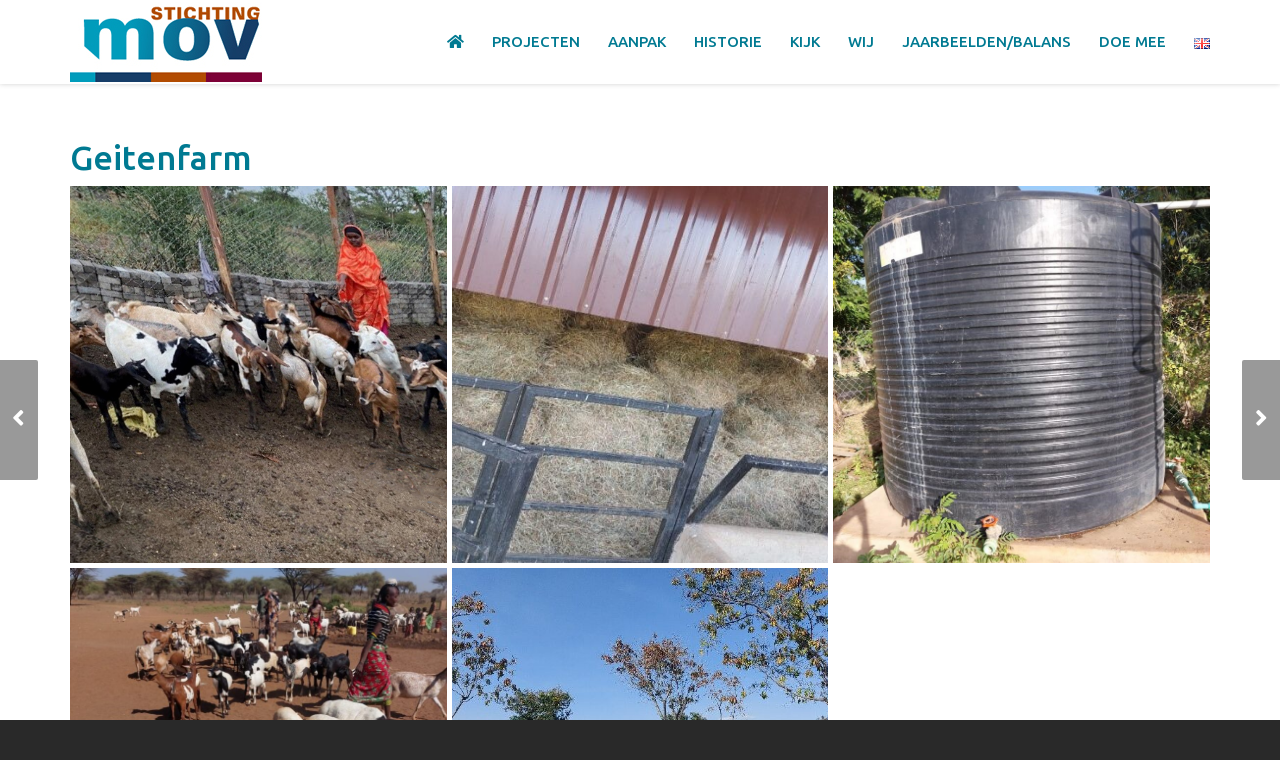

--- FILE ---
content_type: text/html; charset=UTF-8
request_url: https://www.stichtingmov.nl/geitenfarm/
body_size: 52142
content:
<!DOCTYPE html>
<!--[if lt IE 7 ]><html class="ie ie6" lang="nl-NL"> <![endif]-->
<!--[if IE 7 ]><html class="ie ie7" lang="nl-NL"> <![endif]-->
<!--[if IE 8 ]><html class="ie ie8" lang="nl-NL"> <![endif]-->
<!--[if (gte IE 9)|!(IE)]><!--><html lang="nl-NL"> <!--<![endif]-->
<head>
	<!-- Basic Page Needs
  ================================================== -->
	<meta charset="UTF-8">

	<!-- Mobile Specific Metas
  ================================================== -->

	<meta name="viewport" content="width=device-width, initial-scale=1, maximum-scale=1">

	<!--[if lt IE 9]>
		<script src="//html5shim.googlecode.com/svn/trunk/html5.js"></script>
	<![endif]-->

<meta name='robots' content='index, follow, max-image-preview:large, max-snippet:-1, max-video-preview:-1' />
<link rel="alternate" href="https://www.stichtingmov.nl/geitenfarm/" hreflang="nl" />
<link rel="alternate" href="https://www.stichtingmov.nl/en/goat-farm/" hreflang="en" />

	<!-- This site is optimized with the Yoast SEO plugin v26.7 - https://yoast.com/wordpress/plugins/seo/ -->
	<title>Geitenfarm - Stichting MOV</title>
	<link rel="canonical" href="https://www.stichtingmov.nl/geitenfarm/" />
	<meta property="og:locale" content="nl_NL" />
	<meta property="og:locale:alternate" content="en_GB" />
	<meta property="og:type" content="article" />
	<meta property="og:title" content="Geitenfarm - Stichting MOV" />
	<meta property="og:url" content="https://www.stichtingmov.nl/geitenfarm/" />
	<meta property="og:site_name" content="Stichting MOV" />
	<meta property="article:published_time" content="2022-04-11T13:06:49+00:00" />
	<meta property="article:modified_time" content="2022-04-11T14:57:23+00:00" />
	<meta property="og:image" content="https://www.stichtingmov.nl/wp-content/uploads/2022/04/Geitenfarm.jpg" />
	<meta property="og:image:width" content="422" />
	<meta property="og:image:height" content="308" />
	<meta property="og:image:type" content="image/jpeg" />
	<meta name="author" content="Greet" />
	<meta name="twitter:card" content="summary_large_image" />
	<meta name="twitter:label1" content="Geschreven door" />
	<meta name="twitter:data1" content="Greet" />
	<meta name="twitter:label2" content="Geschatte leestijd" />
	<meta name="twitter:data2" content="1 minuut" />
	<script type="application/ld+json" class="yoast-schema-graph">{"@context":"https://schema.org","@graph":[{"@type":"Article","@id":"https://www.stichtingmov.nl/geitenfarm/#article","isPartOf":{"@id":"https://www.stichtingmov.nl/geitenfarm/"},"author":{"name":"Greet","@id":"https://www.stichtingmov.nl/#/schema/person/77ba0f0de609bc64c1bed692bb6b69ed"},"headline":"Geitenfarm","datePublished":"2022-04-11T13:06:49+00:00","dateModified":"2022-04-11T14:57:23+00:00","mainEntityOfPage":{"@id":"https://www.stichtingmov.nl/geitenfarm/"},"wordCount":40,"image":{"@id":"https://www.stichtingmov.nl/geitenfarm/#primaryimage"},"thumbnailUrl":"https://www.stichtingmov.nl/wp-content/uploads/2022/04/Geitenfarm.jpg","articleSection":["Uncategorized"],"inLanguage":"nl-NL"},{"@type":"WebPage","@id":"https://www.stichtingmov.nl/geitenfarm/","url":"https://www.stichtingmov.nl/geitenfarm/","name":"Geitenfarm - Stichting MOV","isPartOf":{"@id":"https://www.stichtingmov.nl/#website"},"primaryImageOfPage":{"@id":"https://www.stichtingmov.nl/geitenfarm/#primaryimage"},"image":{"@id":"https://www.stichtingmov.nl/geitenfarm/#primaryimage"},"thumbnailUrl":"https://www.stichtingmov.nl/wp-content/uploads/2022/04/Geitenfarm.jpg","datePublished":"2022-04-11T13:06:49+00:00","dateModified":"2022-04-11T14:57:23+00:00","author":{"@id":"https://www.stichtingmov.nl/#/schema/person/77ba0f0de609bc64c1bed692bb6b69ed"},"breadcrumb":{"@id":"https://www.stichtingmov.nl/geitenfarm/#breadcrumb"},"inLanguage":"nl-NL","potentialAction":[{"@type":"ReadAction","target":["https://www.stichtingmov.nl/geitenfarm/"]}]},{"@type":"ImageObject","inLanguage":"nl-NL","@id":"https://www.stichtingmov.nl/geitenfarm/#primaryimage","url":"https://www.stichtingmov.nl/wp-content/uploads/2022/04/Geitenfarm.jpg","contentUrl":"https://www.stichtingmov.nl/wp-content/uploads/2022/04/Geitenfarm.jpg","width":422,"height":308},{"@type":"BreadcrumbList","@id":"https://www.stichtingmov.nl/geitenfarm/#breadcrumb","itemListElement":[{"@type":"ListItem","position":1,"name":"Home","item":"https://www.stichtingmov.nl/"},{"@type":"ListItem","position":2,"name":"Geitenfarm"}]},{"@type":"WebSite","@id":"https://www.stichtingmov.nl/#website","url":"https://www.stichtingmov.nl/","name":"Stichting MOV","description":"Stichting MOV","potentialAction":[{"@type":"SearchAction","target":{"@type":"EntryPoint","urlTemplate":"https://www.stichtingmov.nl/?s={search_term_string}"},"query-input":{"@type":"PropertyValueSpecification","valueRequired":true,"valueName":"search_term_string"}}],"inLanguage":"nl-NL"},{"@type":"Person","@id":"https://www.stichtingmov.nl/#/schema/person/77ba0f0de609bc64c1bed692bb6b69ed","name":"Greet","image":{"@type":"ImageObject","inLanguage":"nl-NL","@id":"https://www.stichtingmov.nl/#/schema/person/image/","url":"https://secure.gravatar.com/avatar/7eb806b37c18b7d4390ca0e9aec98adc196430feba83f790c1cc69c51da37126?s=96&d=mm&r=g","contentUrl":"https://secure.gravatar.com/avatar/7eb806b37c18b7d4390ca0e9aec98adc196430feba83f790c1cc69c51da37126?s=96&d=mm&r=g","caption":"Greet"},"url":"https://www.stichtingmov.nl/author/greet/"}]}</script>
	<!-- / Yoast SEO plugin. -->


<link rel='dns-prefetch' href='//fonts.googleapis.com' />
<link rel="alternate" type="application/rss+xml" title="Stichting MOV &raquo; feed" href="https://www.stichtingmov.nl/feed/" />
<link rel="alternate" type="application/rss+xml" title="Stichting MOV &raquo; reacties feed" href="https://www.stichtingmov.nl/comments/feed/" />
<link rel="alternate" type="application/rss+xml" title="Stichting MOV &raquo; Geitenfarm reacties feed" href="https://www.stichtingmov.nl/geitenfarm/feed/" />
<link rel="alternate" title="oEmbed (JSON)" type="application/json+oembed" href="https://www.stichtingmov.nl/wp-json/oembed/1.0/embed?url=https%3A%2F%2Fwww.stichtingmov.nl%2Fgeitenfarm%2F&#038;lang=nl" />
<link rel="alternate" title="oEmbed (XML)" type="text/xml+oembed" href="https://www.stichtingmov.nl/wp-json/oembed/1.0/embed?url=https%3A%2F%2Fwww.stichtingmov.nl%2Fgeitenfarm%2F&#038;format=xml&#038;lang=nl" />
<style id='wp-img-auto-sizes-contain-inline-css' type='text/css'>
img:is([sizes=auto i],[sizes^="auto," i]){contain-intrinsic-size:3000px 1500px}
/*# sourceURL=wp-img-auto-sizes-contain-inline-css */
</style>
<style id='wp-emoji-styles-inline-css' type='text/css'>

	img.wp-smiley, img.emoji {
		display: inline !important;
		border: none !important;
		box-shadow: none !important;
		height: 1em !important;
		width: 1em !important;
		margin: 0 0.07em !important;
		vertical-align: -0.1em !important;
		background: none !important;
		padding: 0 !important;
	}
/*# sourceURL=wp-emoji-styles-inline-css */
</style>
<style id='wp-block-library-inline-css' type='text/css'>
:root{--wp-block-synced-color:#7a00df;--wp-block-synced-color--rgb:122,0,223;--wp-bound-block-color:var(--wp-block-synced-color);--wp-editor-canvas-background:#ddd;--wp-admin-theme-color:#007cba;--wp-admin-theme-color--rgb:0,124,186;--wp-admin-theme-color-darker-10:#006ba1;--wp-admin-theme-color-darker-10--rgb:0,107,160.5;--wp-admin-theme-color-darker-20:#005a87;--wp-admin-theme-color-darker-20--rgb:0,90,135;--wp-admin-border-width-focus:2px}@media (min-resolution:192dpi){:root{--wp-admin-border-width-focus:1.5px}}.wp-element-button{cursor:pointer}:root .has-very-light-gray-background-color{background-color:#eee}:root .has-very-dark-gray-background-color{background-color:#313131}:root .has-very-light-gray-color{color:#eee}:root .has-very-dark-gray-color{color:#313131}:root .has-vivid-green-cyan-to-vivid-cyan-blue-gradient-background{background:linear-gradient(135deg,#00d084,#0693e3)}:root .has-purple-crush-gradient-background{background:linear-gradient(135deg,#34e2e4,#4721fb 50%,#ab1dfe)}:root .has-hazy-dawn-gradient-background{background:linear-gradient(135deg,#faaca8,#dad0ec)}:root .has-subdued-olive-gradient-background{background:linear-gradient(135deg,#fafae1,#67a671)}:root .has-atomic-cream-gradient-background{background:linear-gradient(135deg,#fdd79a,#004a59)}:root .has-nightshade-gradient-background{background:linear-gradient(135deg,#330968,#31cdcf)}:root .has-midnight-gradient-background{background:linear-gradient(135deg,#020381,#2874fc)}:root{--wp--preset--font-size--normal:16px;--wp--preset--font-size--huge:42px}.has-regular-font-size{font-size:1em}.has-larger-font-size{font-size:2.625em}.has-normal-font-size{font-size:var(--wp--preset--font-size--normal)}.has-huge-font-size{font-size:var(--wp--preset--font-size--huge)}.has-text-align-center{text-align:center}.has-text-align-left{text-align:left}.has-text-align-right{text-align:right}.has-fit-text{white-space:nowrap!important}#end-resizable-editor-section{display:none}.aligncenter{clear:both}.items-justified-left{justify-content:flex-start}.items-justified-center{justify-content:center}.items-justified-right{justify-content:flex-end}.items-justified-space-between{justify-content:space-between}.screen-reader-text{border:0;clip-path:inset(50%);height:1px;margin:-1px;overflow:hidden;padding:0;position:absolute;width:1px;word-wrap:normal!important}.screen-reader-text:focus{background-color:#ddd;clip-path:none;color:#444;display:block;font-size:1em;height:auto;left:5px;line-height:normal;padding:15px 23px 14px;text-decoration:none;top:5px;width:auto;z-index:100000}html :where(.has-border-color){border-style:solid}html :where([style*=border-top-color]){border-top-style:solid}html :where([style*=border-right-color]){border-right-style:solid}html :where([style*=border-bottom-color]){border-bottom-style:solid}html :where([style*=border-left-color]){border-left-style:solid}html :where([style*=border-width]){border-style:solid}html :where([style*=border-top-width]){border-top-style:solid}html :where([style*=border-right-width]){border-right-style:solid}html :where([style*=border-bottom-width]){border-bottom-style:solid}html :where([style*=border-left-width]){border-left-style:solid}html :where(img[class*=wp-image-]){height:auto;max-width:100%}:where(figure){margin:0 0 1em}html :where(.is-position-sticky){--wp-admin--admin-bar--position-offset:var(--wp-admin--admin-bar--height,0px)}@media screen and (max-width:600px){html :where(.is-position-sticky){--wp-admin--admin-bar--position-offset:0px}}

/*# sourceURL=wp-block-library-inline-css */
</style><style id='global-styles-inline-css' type='text/css'>
:root{--wp--preset--aspect-ratio--square: 1;--wp--preset--aspect-ratio--4-3: 4/3;--wp--preset--aspect-ratio--3-4: 3/4;--wp--preset--aspect-ratio--3-2: 3/2;--wp--preset--aspect-ratio--2-3: 2/3;--wp--preset--aspect-ratio--16-9: 16/9;--wp--preset--aspect-ratio--9-16: 9/16;--wp--preset--color--black: #000000;--wp--preset--color--cyan-bluish-gray: #abb8c3;--wp--preset--color--white: #ffffff;--wp--preset--color--pale-pink: #f78da7;--wp--preset--color--vivid-red: #cf2e2e;--wp--preset--color--luminous-vivid-orange: #ff6900;--wp--preset--color--luminous-vivid-amber: #fcb900;--wp--preset--color--light-green-cyan: #7bdcb5;--wp--preset--color--vivid-green-cyan: #00d084;--wp--preset--color--pale-cyan-blue: #8ed1fc;--wp--preset--color--vivid-cyan-blue: #0693e3;--wp--preset--color--vivid-purple: #9b51e0;--wp--preset--gradient--vivid-cyan-blue-to-vivid-purple: linear-gradient(135deg,rgb(6,147,227) 0%,rgb(155,81,224) 100%);--wp--preset--gradient--light-green-cyan-to-vivid-green-cyan: linear-gradient(135deg,rgb(122,220,180) 0%,rgb(0,208,130) 100%);--wp--preset--gradient--luminous-vivid-amber-to-luminous-vivid-orange: linear-gradient(135deg,rgb(252,185,0) 0%,rgb(255,105,0) 100%);--wp--preset--gradient--luminous-vivid-orange-to-vivid-red: linear-gradient(135deg,rgb(255,105,0) 0%,rgb(207,46,46) 100%);--wp--preset--gradient--very-light-gray-to-cyan-bluish-gray: linear-gradient(135deg,rgb(238,238,238) 0%,rgb(169,184,195) 100%);--wp--preset--gradient--cool-to-warm-spectrum: linear-gradient(135deg,rgb(74,234,220) 0%,rgb(151,120,209) 20%,rgb(207,42,186) 40%,rgb(238,44,130) 60%,rgb(251,105,98) 80%,rgb(254,248,76) 100%);--wp--preset--gradient--blush-light-purple: linear-gradient(135deg,rgb(255,206,236) 0%,rgb(152,150,240) 100%);--wp--preset--gradient--blush-bordeaux: linear-gradient(135deg,rgb(254,205,165) 0%,rgb(254,45,45) 50%,rgb(107,0,62) 100%);--wp--preset--gradient--luminous-dusk: linear-gradient(135deg,rgb(255,203,112) 0%,rgb(199,81,192) 50%,rgb(65,88,208) 100%);--wp--preset--gradient--pale-ocean: linear-gradient(135deg,rgb(255,245,203) 0%,rgb(182,227,212) 50%,rgb(51,167,181) 100%);--wp--preset--gradient--electric-grass: linear-gradient(135deg,rgb(202,248,128) 0%,rgb(113,206,126) 100%);--wp--preset--gradient--midnight: linear-gradient(135deg,rgb(2,3,129) 0%,rgb(40,116,252) 100%);--wp--preset--font-size--small: 13px;--wp--preset--font-size--medium: 20px;--wp--preset--font-size--large: 36px;--wp--preset--font-size--x-large: 42px;--wp--preset--spacing--20: 0.44rem;--wp--preset--spacing--30: 0.67rem;--wp--preset--spacing--40: 1rem;--wp--preset--spacing--50: 1.5rem;--wp--preset--spacing--60: 2.25rem;--wp--preset--spacing--70: 3.38rem;--wp--preset--spacing--80: 5.06rem;--wp--preset--shadow--natural: 6px 6px 9px rgba(0, 0, 0, 0.2);--wp--preset--shadow--deep: 12px 12px 50px rgba(0, 0, 0, 0.4);--wp--preset--shadow--sharp: 6px 6px 0px rgba(0, 0, 0, 0.2);--wp--preset--shadow--outlined: 6px 6px 0px -3px rgb(255, 255, 255), 6px 6px rgb(0, 0, 0);--wp--preset--shadow--crisp: 6px 6px 0px rgb(0, 0, 0);}:where(.is-layout-flex){gap: 0.5em;}:where(.is-layout-grid){gap: 0.5em;}body .is-layout-flex{display: flex;}.is-layout-flex{flex-wrap: wrap;align-items: center;}.is-layout-flex > :is(*, div){margin: 0;}body .is-layout-grid{display: grid;}.is-layout-grid > :is(*, div){margin: 0;}:where(.wp-block-columns.is-layout-flex){gap: 2em;}:where(.wp-block-columns.is-layout-grid){gap: 2em;}:where(.wp-block-post-template.is-layout-flex){gap: 1.25em;}:where(.wp-block-post-template.is-layout-grid){gap: 1.25em;}.has-black-color{color: var(--wp--preset--color--black) !important;}.has-cyan-bluish-gray-color{color: var(--wp--preset--color--cyan-bluish-gray) !important;}.has-white-color{color: var(--wp--preset--color--white) !important;}.has-pale-pink-color{color: var(--wp--preset--color--pale-pink) !important;}.has-vivid-red-color{color: var(--wp--preset--color--vivid-red) !important;}.has-luminous-vivid-orange-color{color: var(--wp--preset--color--luminous-vivid-orange) !important;}.has-luminous-vivid-amber-color{color: var(--wp--preset--color--luminous-vivid-amber) !important;}.has-light-green-cyan-color{color: var(--wp--preset--color--light-green-cyan) !important;}.has-vivid-green-cyan-color{color: var(--wp--preset--color--vivid-green-cyan) !important;}.has-pale-cyan-blue-color{color: var(--wp--preset--color--pale-cyan-blue) !important;}.has-vivid-cyan-blue-color{color: var(--wp--preset--color--vivid-cyan-blue) !important;}.has-vivid-purple-color{color: var(--wp--preset--color--vivid-purple) !important;}.has-black-background-color{background-color: var(--wp--preset--color--black) !important;}.has-cyan-bluish-gray-background-color{background-color: var(--wp--preset--color--cyan-bluish-gray) !important;}.has-white-background-color{background-color: var(--wp--preset--color--white) !important;}.has-pale-pink-background-color{background-color: var(--wp--preset--color--pale-pink) !important;}.has-vivid-red-background-color{background-color: var(--wp--preset--color--vivid-red) !important;}.has-luminous-vivid-orange-background-color{background-color: var(--wp--preset--color--luminous-vivid-orange) !important;}.has-luminous-vivid-amber-background-color{background-color: var(--wp--preset--color--luminous-vivid-amber) !important;}.has-light-green-cyan-background-color{background-color: var(--wp--preset--color--light-green-cyan) !important;}.has-vivid-green-cyan-background-color{background-color: var(--wp--preset--color--vivid-green-cyan) !important;}.has-pale-cyan-blue-background-color{background-color: var(--wp--preset--color--pale-cyan-blue) !important;}.has-vivid-cyan-blue-background-color{background-color: var(--wp--preset--color--vivid-cyan-blue) !important;}.has-vivid-purple-background-color{background-color: var(--wp--preset--color--vivid-purple) !important;}.has-black-border-color{border-color: var(--wp--preset--color--black) !important;}.has-cyan-bluish-gray-border-color{border-color: var(--wp--preset--color--cyan-bluish-gray) !important;}.has-white-border-color{border-color: var(--wp--preset--color--white) !important;}.has-pale-pink-border-color{border-color: var(--wp--preset--color--pale-pink) !important;}.has-vivid-red-border-color{border-color: var(--wp--preset--color--vivid-red) !important;}.has-luminous-vivid-orange-border-color{border-color: var(--wp--preset--color--luminous-vivid-orange) !important;}.has-luminous-vivid-amber-border-color{border-color: var(--wp--preset--color--luminous-vivid-amber) !important;}.has-light-green-cyan-border-color{border-color: var(--wp--preset--color--light-green-cyan) !important;}.has-vivid-green-cyan-border-color{border-color: var(--wp--preset--color--vivid-green-cyan) !important;}.has-pale-cyan-blue-border-color{border-color: var(--wp--preset--color--pale-cyan-blue) !important;}.has-vivid-cyan-blue-border-color{border-color: var(--wp--preset--color--vivid-cyan-blue) !important;}.has-vivid-purple-border-color{border-color: var(--wp--preset--color--vivid-purple) !important;}.has-vivid-cyan-blue-to-vivid-purple-gradient-background{background: var(--wp--preset--gradient--vivid-cyan-blue-to-vivid-purple) !important;}.has-light-green-cyan-to-vivid-green-cyan-gradient-background{background: var(--wp--preset--gradient--light-green-cyan-to-vivid-green-cyan) !important;}.has-luminous-vivid-amber-to-luminous-vivid-orange-gradient-background{background: var(--wp--preset--gradient--luminous-vivid-amber-to-luminous-vivid-orange) !important;}.has-luminous-vivid-orange-to-vivid-red-gradient-background{background: var(--wp--preset--gradient--luminous-vivid-orange-to-vivid-red) !important;}.has-very-light-gray-to-cyan-bluish-gray-gradient-background{background: var(--wp--preset--gradient--very-light-gray-to-cyan-bluish-gray) !important;}.has-cool-to-warm-spectrum-gradient-background{background: var(--wp--preset--gradient--cool-to-warm-spectrum) !important;}.has-blush-light-purple-gradient-background{background: var(--wp--preset--gradient--blush-light-purple) !important;}.has-blush-bordeaux-gradient-background{background: var(--wp--preset--gradient--blush-bordeaux) !important;}.has-luminous-dusk-gradient-background{background: var(--wp--preset--gradient--luminous-dusk) !important;}.has-pale-ocean-gradient-background{background: var(--wp--preset--gradient--pale-ocean) !important;}.has-electric-grass-gradient-background{background: var(--wp--preset--gradient--electric-grass) !important;}.has-midnight-gradient-background{background: var(--wp--preset--gradient--midnight) !important;}.has-small-font-size{font-size: var(--wp--preset--font-size--small) !important;}.has-medium-font-size{font-size: var(--wp--preset--font-size--medium) !important;}.has-large-font-size{font-size: var(--wp--preset--font-size--large) !important;}.has-x-large-font-size{font-size: var(--wp--preset--font-size--x-large) !important;}
/*# sourceURL=global-styles-inline-css */
</style>

<style id='classic-theme-styles-inline-css' type='text/css'>
/*! This file is auto-generated */
.wp-block-button__link{color:#fff;background-color:#32373c;border-radius:9999px;box-shadow:none;text-decoration:none;padding:calc(.667em + 2px) calc(1.333em + 2px);font-size:1.125em}.wp-block-file__button{background:#32373c;color:#fff;text-decoration:none}
/*# sourceURL=/wp-includes/css/classic-themes.min.css */
</style>
<link rel='stylesheet' id='modal-window-css' href='https://www.stichtingmov.nl/wp-content/plugins/modal-window/public/assets/css/modal.min.css?ver=6.2.3' type='text/css' media='all' />
<link rel='stylesheet' id='js_composer_front-css' href='https://www.stichtingmov.nl/wp-content/plugins/js_composer/assets/css/js_composer.min.css?ver=6.10.0' type='text/css' media='all' />
<link rel='stylesheet' id='google-fonts-css' href='//fonts.googleapis.com/css?family=Roboto%3A400%2C100%2C300&#038;display=swap&#038;ver=6.9' type='text/css' media='all' />
<link rel='stylesheet' id='base-css' href='https://www.stichtingmov.nl/wp-content/themes/ninezeroseven/assets/css/bootstrap.css?ver=4.6.3' type='text/css' media='all' />
<link rel='stylesheet' id='flexslider-css' href='https://www.stichtingmov.nl/wp-content/plugins/js_composer/assets/lib/flexslider/flexslider.min.css?ver=6.10.0' type='text/css' media='all' />
<link rel='stylesheet' id='wbc-fancy-lightbox-css' href='https://www.stichtingmov.nl/wp-content/themes/ninezeroseven/assets/js/fancy-lightbox/jquery.fancybox.min.css?ver=4.6.3' type='text/css' media='all' />
<link rel='stylesheet' id='wbc-font-awesome-shim-css' href='https://www.stichtingmov.nl/wp-content/themes/ninezeroseven/assets/css/font-icons/font-awesome/css/v4-shims.min.css?ver=4.6.3' type='text/css' media='all' />
<link rel='stylesheet' id='wbc-font-font-awesome-css' href='https://www.stichtingmov.nl/wp-content/themes/ninezeroseven/assets/css/font-icons/font-awesome/css/all.min.css?ver=4.6.3' type='text/css' media='all' />
<link rel='stylesheet' id='wbc907-animated-css' href='https://www.stichtingmov.nl/wp-content/themes/ninezeroseven/assets/css/animate.min.css?ver=4.6.3' type='text/css' media='all' />
<link rel='stylesheet' id='wbc-theme-styles-css' href='https://www.stichtingmov.nl/wp-content/themes/ninezeroseven/assets/css/theme-styles.css?ver=4.6.3' type='text/css' media='all' />
<link rel='stylesheet' id='wbc-theme-features-css' href='https://www.stichtingmov.nl/wp-content/themes/ninezeroseven/assets/css/theme-features.css?ver=4.6.3' type='text/css' media='all' />
<link rel='stylesheet' id='style-css' href='https://www.stichtingmov.nl/wp-content/themes/ninezeroseven/style.css?ver=4.6.3' type='text/css' media='all' />
<link rel='stylesheet' id='redux-google-fonts-wbc907_data-css' href='https://fonts.googleapis.com/css?family=Ubuntu%3A500%2C700&#038;display=swap&#038;ver=6.9' type='text/css' media='all' />
<script type="text/javascript" src="https://www.stichtingmov.nl/wp-includes/js/jquery/jquery.min.js?ver=3.7.1" id="jquery-core-js"></script>
<script type="text/javascript" src="https://www.stichtingmov.nl/wp-includes/js/jquery/jquery-migrate.min.js?ver=3.4.1" id="jquery-migrate-js"></script>
<link rel="https://api.w.org/" href="https://www.stichtingmov.nl/wp-json/" /><link rel="alternate" title="JSON" type="application/json" href="https://www.stichtingmov.nl/wp-json/wp/v2/posts/1137" /><link rel="EditURI" type="application/rsd+xml" title="RSD" href="https://www.stichtingmov.nl/xmlrpc.php?rsd" />
<meta name="generator" content="WordPress 6.9" />
<link rel='shortlink' href='https://www.stichtingmov.nl/?p=1137' />
<!-- This site is embedding videos using the Videojs HTML5 Player plugin v1.1.13 - http://wphowto.net/videojs-html5-player-for-wordpress-757 --><link rel="apple-touch-icon" sizes="180x180" href="/wp-content/uploads/fbrfg/apple-touch-icon.png">
<link rel="icon" type="image/png" sizes="32x32" href="/wp-content/uploads/fbrfg/favicon-32x32.png">
<link rel="icon" type="image/png" sizes="16x16" href="/wp-content/uploads/fbrfg/favicon-16x16.png">
<link rel="manifest" href="/wp-content/uploads/fbrfg/site.webmanifest">
<link rel="mask-icon" href="/wp-content/uploads/fbrfg/safari-pinned-tab.svg" color="#5bbad5">
<link rel="shortcut icon" href="/wp-content/uploads/fbrfg/favicon.ico">
<meta name="msapplication-TileColor" content="#da532c">
<meta name="msapplication-config" content="/wp-content/uploads/fbrfg/browserconfig.xml">
<meta name="theme-color" content="#ffffff"><meta name="generator" content="Powered by WPBakery Page Builder - drag and drop page builder for WordPress."/>
<meta name="generator" content="Powered by Slider Revolution 6.6.8 - responsive, Mobile-Friendly Slider Plugin for WordPress with comfortable drag and drop interface." />
<script>function setREVStartSize(e){
			//window.requestAnimationFrame(function() {
				window.RSIW = window.RSIW===undefined ? window.innerWidth : window.RSIW;
				window.RSIH = window.RSIH===undefined ? window.innerHeight : window.RSIH;
				try {
					var pw = document.getElementById(e.c).parentNode.offsetWidth,
						newh;
					pw = pw===0 || isNaN(pw) || (e.l=="fullwidth" || e.layout=="fullwidth") ? window.RSIW : pw;
					e.tabw = e.tabw===undefined ? 0 : parseInt(e.tabw);
					e.thumbw = e.thumbw===undefined ? 0 : parseInt(e.thumbw);
					e.tabh = e.tabh===undefined ? 0 : parseInt(e.tabh);
					e.thumbh = e.thumbh===undefined ? 0 : parseInt(e.thumbh);
					e.tabhide = e.tabhide===undefined ? 0 : parseInt(e.tabhide);
					e.thumbhide = e.thumbhide===undefined ? 0 : parseInt(e.thumbhide);
					e.mh = e.mh===undefined || e.mh=="" || e.mh==="auto" ? 0 : parseInt(e.mh,0);
					if(e.layout==="fullscreen" || e.l==="fullscreen")
						newh = Math.max(e.mh,window.RSIH);
					else{
						e.gw = Array.isArray(e.gw) ? e.gw : [e.gw];
						for (var i in e.rl) if (e.gw[i]===undefined || e.gw[i]===0) e.gw[i] = e.gw[i-1];
						e.gh = e.el===undefined || e.el==="" || (Array.isArray(e.el) && e.el.length==0)? e.gh : e.el;
						e.gh = Array.isArray(e.gh) ? e.gh : [e.gh];
						for (var i in e.rl) if (e.gh[i]===undefined || e.gh[i]===0) e.gh[i] = e.gh[i-1];
											
						var nl = new Array(e.rl.length),
							ix = 0,
							sl;
						e.tabw = e.tabhide>=pw ? 0 : e.tabw;
						e.thumbw = e.thumbhide>=pw ? 0 : e.thumbw;
						e.tabh = e.tabhide>=pw ? 0 : e.tabh;
						e.thumbh = e.thumbhide>=pw ? 0 : e.thumbh;
						for (var i in e.rl) nl[i] = e.rl[i]<window.RSIW ? 0 : e.rl[i];
						sl = nl[0];
						for (var i in nl) if (sl>nl[i] && nl[i]>0) { sl = nl[i]; ix=i;}
						var m = pw>(e.gw[ix]+e.tabw+e.thumbw) ? 1 : (pw-(e.tabw+e.thumbw)) / (e.gw[ix]);
						newh =  (e.gh[ix] * m) + (e.tabh + e.thumbh);
					}
					var el = document.getElementById(e.c);
					if (el!==null && el) el.style.height = newh+"px";
					el = document.getElementById(e.c+"_wrapper");
					if (el!==null && el) {
						el.style.height = newh+"px";
						el.style.display = "block";
					}
				} catch(e){
					console.log("Failure at Presize of Slider:" + e)
				}
			//});
		  };</script>
<style type="text/css" title="dynamic-css" class="options-output">.page-wrapper{background-color:#ffffff;}.header-inner a,.wbc_menu > li > a,.primary-menu .wbc_menu a,.mobile-nav-menu .wbc_menu a{color:#007a92;}.header-inner a:hover,.wbc_menu > li > a:hover,.header-inner .primary-menu .wbc_menu a:hover,.mobile-nav-menu .wbc_menu a:hover{color:#b14c00;}.wbc_menu li.active > a,.mobile-menu .primary-menu .wbc_menu li.active a{color:#b14c00;}.primary-menu .wbc_menu li > ul, .mobile-nav-menu{background-color:#ffffff;}.menu-bar-wrapper.is-sticky .header-inner a,.menu-bar-wrapper.is-sticky .primary-menu .wbc_menu > li > a,.mobile-menu .menu-bar-wrapper.is-sticky .primary-menu .wbc_menu a{color:#007a92;}.menu-bar-wrapper.is-sticky .header-inner a:hover,.menu-bar-wrapper.is-sticky .primary-menu .wbc_menu > li > a:hover,.mobile-menu .menu-bar-wrapper.is-sticky .primary-menu .wbc_menu a:hover{color:#b14c00;}.menu-bar-wrapper.is-sticky .primary-menu .wbc_menu li.active > a,.mobile-menu .menu-bar-wrapper.is-sticky .primary-menu .wbc_menu li.active a{color:#b14c00;}.mobile-nav-menu,.menu-bar-wrapper.is-sticky .mobile-nav-menu .wbc_menu li > ul{background-color:#009cbc;}.has-transparent-menu .menu-bar-wrapper:not(.is-sticky) .mobile-nav-menu .wbc_menu a,.mobile-nav-menu .wbc_menu a,.menu-bar-wrapper.is-sticky .mobile-nav-menu .wbc_menu > li > a,.mobile-nav-menu li.menu-item-has-children i{color:#ffffff;}body{font-family:Ubuntu;line-height:1.46;font-weight:normal;font-style:normal;color:#000000;font-size:18px;}.wbc_menu > li > a,.mobile-nav-menu .wbc_menu a{font-family:Ubuntu;font-weight:500;font-style:normal;}h1,h2,h3,h4,h5,h6{font-family:Ubuntu;font-weight:normal;font-style:normal;}.special-heading-1{font-family:Ubuntu;font-weight:700;font-style:normal;font-size:26px;}.special-heading-2{font-family:Ubuntu;font-weight:700;font-style:normal;font-size:22px;}.special-heading-4{font-weight:400;font-style:italic;}</style><style type="text/css">.wbc_menu .active > a, .wbc_menu .current-menu-item > a, .mobile-nav-menu .primary-menu {background: url("https://www.stichtingmov.nl/wp-content/uploads/2020/07/menu-druppel-50.png") no-repeat scroll 0 0 transparent;background-position: top center;}#menu-item-348-nl a:hover{background: none;}#menu-item-349-en a:hover{background: none;}.font-24{font-size:24px;}.wpb_row .wpb_single_image {margin-bottom: -1px;}.wpb_single_image .vc_figure-caption {white-space: pre;}.homeicon {background-image: url('http://www.example.com/wp-content/uploads/2018/09/home.png');background-repeat: no-repeat;background-position: left;padding-left: 5px;}.fa-external-link-alt{font-size: 9px;vertical-align: super;}.post-featured {display: none;}.entry-meta {display: none;}.post-header {display: none;}.wow-modal-button-1 {z-index: 999;}</style>

<noscript><style> .wpb_animate_when_almost_visible { opacity: 1; }</style></noscript><link rel='stylesheet' id='lightbox2-css' href='https://www.stichtingmov.nl/wp-content/plugins/js_composer/assets/lib/lightbox2/dist/css/lightbox.min.css?ver=6.10.0' type='text/css' media='all' />
<link rel='stylesheet' id='vc_pageable_owl-carousel-css-css' href='https://www.stichtingmov.nl/wp-content/plugins/js_composer/assets/lib/owl-carousel2-dist/assets/owl.min.css?ver=6.10.0' type='text/css' media='all' />
<link rel='stylesheet' id='vc_animate-css-css' href='https://www.stichtingmov.nl/wp-content/plugins/js_composer/assets/lib/bower/animate-css/animate.min.css?ver=6.10.0' type='text/css' media='all' />
<link rel='stylesheet' id='rs-plugin-settings-css' href='https://www.stichtingmov.nl/wp-content/plugins/revslider/public/assets/css/rs6.css?ver=6.6.8' type='text/css' media='all' />
<style id='rs-plugin-settings-inline-css' type='text/css'>
#rs-demo-id {}
/*# sourceURL=rs-plugin-settings-inline-css */
</style>
</head>

<body class="wp-singular post-template-default single single-post postid-1137 single-format-standard wp-theme-ninezeroseven wbc-core-ver-3-2-6 fancy-lightbox has-fixed-menu wpb-js-composer js-comp-ver-6.10.0 vc_responsive">

	
	<!-- Up Anchor -->
	<span class="anchor-link wbc907-top" id="up"></span>

	<!-- Begin Header -->

    <header class="wbc-sticky header-bar mobile-menu" data-menu-height="83" data-scroll-height="40">


      
      <div class="menu-bar-wrapper">
        <div class="container">
          <div class="header-inner">

            <div class="site-logo-title has-logo"><a href="https://www.stichtingmov.nl/"><img class="wbc-main-logo" src="https://www.stichtingmov.nl/wp-content/uploads/2020/07/logo-192x80-1-1.jpg" alt="Stichting MOV"></a></div><!-- ./site-logo-title --><nav id="wbc9-main" class="primary-menu"><ul id="main-menu" class="wbc_menu"><li id="menu-item-485" class="menu-item menu-item-type-post_type menu-item-object-page menu-item-home menu-item-485"><a href="https://www.stichtingmov.nl/"><i class="wbc-font-icon fas fa-home"></i></a></li>
<li id="menu-item-350" class="menu-item menu-item-type-post_type menu-item-object-page menu-item-350"><a href="https://www.stichtingmov.nl/projecten/">PROJECTEN</a></li>
<li id="menu-item-351" class="menu-item menu-item-type-post_type menu-item-object-page menu-item-351"><a href="https://www.stichtingmov.nl/aanpak/">AANPAK</a></li>
<li id="menu-item-344" class="menu-item menu-item-type-post_type menu-item-object-page menu-item-344"><a href="https://www.stichtingmov.nl/historie/">HISTORIE</a></li>
<li id="menu-item-345" class="menu-item menu-item-type-post_type menu-item-object-page menu-item-345"><a href="https://www.stichtingmov.nl/kijk/">KIJK</a></li>
<li id="menu-item-347" class="menu-item menu-item-type-post_type menu-item-object-page menu-item-347"><a href="https://www.stichtingmov.nl/wij/">WIJ</a></li>
<li id="menu-item-1313" class="menu-item menu-item-type-custom menu-item-object-custom menu-item-has-children menu-item-1313"><a href="#">JAARBEELDEN/BALANS</a>
<ul class="sub-menu">
	<li id="menu-item-1593" class="menu-item menu-item-type-post_type menu-item-object-page menu-item-1593"><a href="https://www.stichtingmov.nl/zomerbrief-2025/">Zomerbrief 2025</a></li>
	<li id="menu-item-1566" class="menu-item menu-item-type-post_type menu-item-object-page menu-item-1566"><a href="https://www.stichtingmov.nl/jaarbeeld-2024/">Jaarbeeld 2024</a></li>
	<li id="menu-item-1545" class="menu-item menu-item-type-post_type menu-item-object-page menu-item-1545"><a href="https://www.stichtingmov.nl/werkbezoek-2024/">Werkbezoek 2024</a></li>
	<li id="menu-item-1519" class="menu-item menu-item-type-post_type menu-item-object-page menu-item-1519"><a href="https://www.stichtingmov.nl/zomerbrief-2024/">Zomerbrief 2024</a></li>
	<li id="menu-item-1460" class="menu-item menu-item-type-post_type menu-item-object-page menu-item-1460"><a href="https://www.stichtingmov.nl/jaarbeeld-2023/">Jaarbeeld 2023</a></li>
	<li id="menu-item-1380" class="menu-item menu-item-type-post_type menu-item-object-page menu-item-1380"><a href="https://www.stichtingmov.nl/halfjaarbericht-2023/">Zomerbrief 2023</a></li>
	<li id="menu-item-1311" class="menu-item menu-item-type-post_type menu-item-object-page menu-item-1311"><a href="https://www.stichtingmov.nl/jaarbeeld-2022/">Jaarbeeld 2022</a></li>
	<li id="menu-item-1312" class="menu-item menu-item-type-post_type menu-item-object-page menu-item-1312"><a href="https://www.stichtingmov.nl/jaarbeeld-2021/">Jaarbeeld 2021</a></li>
	<li id="menu-item-1569" class="menu-item menu-item-type-custom menu-item-object-custom menu-item-1569"><a href="https://www.stichtingmov.nl/wp-content/uploads/2025/01/balans-2024.pdf">Balans 2024 (pdf)</a></li>
	<li id="menu-item-1493" class="menu-item menu-item-type-custom menu-item-object-custom menu-item-1493"><a href="https://www.stichtingmov.nl/wp-content/uploads/2025/02/Balans-2023-Stichting-MOV-Eindhoven.pdf">Balans 2023 (pdf)</a></li>
	<li id="menu-item-1431" class="menu-item menu-item-type-custom menu-item-object-custom menu-item-1431"><a href="https://www.stichtingmov.nl/wp-content/uploads/2025/01/balans-2022.pdf">Balans 2022 (pdf)</a></li>
</ul>
</li>
<li id="menu-item-346" class="menu-item menu-item-type-post_type menu-item-object-page menu-item-346"><a href="https://www.stichtingmov.nl/doe-mee/">DOE MEE</a></li>
<li id="menu-item-349-en" class="lang-item lang-item-7 lang-item-en lang-item-first menu-item menu-item-type-custom menu-item-object-custom menu-item-349-en"><a href="https://www.stichtingmov.nl/en/goat-farm/" hreflang="en-GB" lang="en-GB"><img src="[data-uri]" alt="English" width="16" height="11" style="width: 16px; height: 11px;" /></a></li>
</ul></nav>            <div class="clearfix"></div>
          </div><!-- ./header-inner -->


          <a href="#" class="menu-icon" aria-label="Toggle Menu"><i class="fa fa-bars"></i></a>
          <nav id="mobile-nav-menu" class="mobile-nav-menu" style="display:none;">
            <ul id="mobile-nav-menu-ul" class="wbc_menu"><li class="menu-item menu-item-type-post_type menu-item-object-page menu-item-home menu-item-485"><a href="https://www.stichtingmov.nl/"><i class="wbc-font-icon fas fa-home"></i></a></li>
<li class="menu-item menu-item-type-post_type menu-item-object-page menu-item-350"><a href="https://www.stichtingmov.nl/projecten/">PROJECTEN</a></li>
<li class="menu-item menu-item-type-post_type menu-item-object-page menu-item-351"><a href="https://www.stichtingmov.nl/aanpak/">AANPAK</a></li>
<li class="menu-item menu-item-type-post_type menu-item-object-page menu-item-344"><a href="https://www.stichtingmov.nl/historie/">HISTORIE</a></li>
<li class="menu-item menu-item-type-post_type menu-item-object-page menu-item-345"><a href="https://www.stichtingmov.nl/kijk/">KIJK</a></li>
<li class="menu-item menu-item-type-post_type menu-item-object-page menu-item-347"><a href="https://www.stichtingmov.nl/wij/">WIJ</a></li>
<li class="menu-item menu-item-type-custom menu-item-object-custom menu-item-has-children menu-item-1313"><a href="#">JAARBEELDEN/BALANS</a>
<ul class="sub-menu">
	<li class="menu-item menu-item-type-post_type menu-item-object-page menu-item-1593"><a href="https://www.stichtingmov.nl/zomerbrief-2025/">Zomerbrief 2025</a></li>
	<li class="menu-item menu-item-type-post_type menu-item-object-page menu-item-1566"><a href="https://www.stichtingmov.nl/jaarbeeld-2024/">Jaarbeeld 2024</a></li>
	<li class="menu-item menu-item-type-post_type menu-item-object-page menu-item-1545"><a href="https://www.stichtingmov.nl/werkbezoek-2024/">Werkbezoek 2024</a></li>
	<li class="menu-item menu-item-type-post_type menu-item-object-page menu-item-1519"><a href="https://www.stichtingmov.nl/zomerbrief-2024/">Zomerbrief 2024</a></li>
	<li class="menu-item menu-item-type-post_type menu-item-object-page menu-item-1460"><a href="https://www.stichtingmov.nl/jaarbeeld-2023/">Jaarbeeld 2023</a></li>
	<li class="menu-item menu-item-type-post_type menu-item-object-page menu-item-1380"><a href="https://www.stichtingmov.nl/halfjaarbericht-2023/">Zomerbrief 2023</a></li>
	<li class="menu-item menu-item-type-post_type menu-item-object-page menu-item-1311"><a href="https://www.stichtingmov.nl/jaarbeeld-2022/">Jaarbeeld 2022</a></li>
	<li class="menu-item menu-item-type-post_type menu-item-object-page menu-item-1312"><a href="https://www.stichtingmov.nl/jaarbeeld-2021/">Jaarbeeld 2021</a></li>
	<li class="menu-item menu-item-type-custom menu-item-object-custom menu-item-1569"><a href="https://www.stichtingmov.nl/wp-content/uploads/2025/01/balans-2024.pdf">Balans 2024 (pdf)</a></li>
	<li class="menu-item menu-item-type-custom menu-item-object-custom menu-item-1493"><a href="https://www.stichtingmov.nl/wp-content/uploads/2025/02/Balans-2023-Stichting-MOV-Eindhoven.pdf">Balans 2023 (pdf)</a></li>
	<li class="menu-item menu-item-type-custom menu-item-object-custom menu-item-1431"><a href="https://www.stichtingmov.nl/wp-content/uploads/2025/01/balans-2022.pdf">Balans 2022 (pdf)</a></li>
</ul>
</li>
<li class="menu-item menu-item-type-post_type menu-item-object-page menu-item-346"><a href="https://www.stichtingmov.nl/doe-mee/">DOE MEE</a></li>
<li class="lang-item lang-item-7 lang-item-en lang-item-first menu-item menu-item-type-custom menu-item-object-custom menu-item-349-en"><a href="https://www.stichtingmov.nl/en/goat-farm/" hreflang="en-GB" lang="en-GB"><img src="[data-uri]" alt="English" width="16" height="11" style="width: 16px; height: 11px;" /></a></li>
</ul>          </nav>
         <div class="clearfix"></div>
        </div><!-- ./container -->
      </div> <!-- ./menu-bar-wrapper -->
    </header>
<!-- End Header -->

	<!-- Page Wrapper -->
	<div class="page-wrapper">

	
		<!-- BEGIN MAIN -->

	    <div class="main-content-area clearfix">

	    					<div class="container">
        
					<div class="row">

						<div class="col-sm-12">
							<div class="posts">

								<article id="post-1137" class="clearfix post-1137 post type-post status-publish format-standard has-post-thumbnail hentry category-uncategorized-en">

    <div class="post-featured">	<div class="wbc-image-wrap"><img width="422" height="308" src="https://www.stichtingmov.nl/wp-content/uploads/2022/04/Geitenfarm.jpg" class="attachment-large size-large wp-post-image" alt="" decoding="async" fetchpriority="high" srcset="https://www.stichtingmov.nl/wp-content/uploads/2022/04/Geitenfarm.jpg 422w, https://www.stichtingmov.nl/wp-content/uploads/2022/04/Geitenfarm-300x219.jpg 300w" sizes="(max-width: 422px) 100vw, 422px" />		<div class="item-link-overlay"></div>		<div class="wbc-extra-links">			<a data-fancybox title="Geitenfarm" href="https://www.stichtingmov.nl/wp-content/uploads/2022/04/Geitenfarm.jpg" class="wbc-photo-up"><i class="fa fa-search"></i></a>		</div>	</div></div>
      <div class="post-contents">

      	<header class="post-header">
	      	<h1 class="entry-title">Geitenfarm</h1>	        <div class="entry-meta">
				<span class="date"><i class="far fa-calendar-alt"></i> april 11, 2022</span>
	            <span class="user"><i class="fas fa-user"></i> By <a href="https://www.stichtingmov.nl/author/greet/" title="Berichten van Greet" rel="author">Greet</a></span>
	           	 <span class="post-in"><i class="fas fa-pencil-alt"></i> In <a href="https://www.stichtingmov.nl/category/uncategorized-en/" rel="category tag">Uncategorized</a></span>	            <span class="comments"><i class="fas fa-comments"></i> No Comments</span>
	        </div>
     	</header>

      	<div class="entry-content clearfix">

			<section class="wpb-content-wrapper"><div  class="vc_row wpb_row ">
	<div class="wpb_column vc_column_container vc_col-sm-12 "><div class="vc_column-inner " >
		<div class="wpb_wrapper">
			<div class="wbc-heading clearfix"><h2 class="default-heading" style="font-size:34px;color:#007a92;">Geitenfarm</h2></div>
		</div> </div>
	</div> 
</div><div  class="vc_row wpb_row ">
	<div class="wpb_column vc_column_container vc_col-sm-12 "><div class="vc_column-inner " >
		<div class="wpb_wrapper">
			
<div class="vc_grid-container-wrapper vc_clearfix vc_grid-animation-fadeIn">
	<div class="vc_grid-container vc_clearfix wpb_content_element vc_media_grid" data-initial-loading-animation="fadeIn" data-vc-grid-settings="{&quot;page_id&quot;:1137,&quot;style&quot;:&quot;all&quot;,&quot;action&quot;:&quot;vc_get_vc_grid_data&quot;,&quot;shortcode_id&quot;:&quot;1649688998783-62cfe88f-e6e0-6&quot;,&quot;tag&quot;:&quot;vc_media_grid&quot;}" data-vc-request="https://www.stichtingmov.nl/wp-admin/admin-ajax.php" data-vc-post-id="1137" data-vc-public-nonce="4d0926f7fb">
		
	</div>
</div>
		</div> </div>
	</div> 
</div>
</section>							<div class="clearfix"></div>
				
				
			
		</div>
    </div>

</article> <!-- ./post -->


								<!-- BEGIN AUTHOR -->

								
								<!-- END AUTHOR -->

									
								
							</div> <!-- ./posts -->

							<div class="wbc-nav-row-1"><div class="container"><div class="row"><div class="col-xs-6"><div class="wbc-page-nav wbc-prev-link"><span>PREVIOUS</span><h4 class="entry-title wbc-nav-title"><a href="https://www.stichtingmov.nl/landbouw-isiolo/">Landbouw Isiolo</a></h4></div></div><div class="col-xs-6"><div class="wbc-page-nav wbc-next-link"><span>NEXT</span><h4 class="entry-title wbc-nav-title"><a href="https://www.stichtingmov.nl/landbouw-voor-vrouwen-in-kombola/">Landbouw voor vrouwen in Kombola</a></h4></div></div></div></div></div>
						</div><!-- ./col-sm-9 -->

					</div><!-- ./row -->

				</div><!-- ./container -->		

			    <!-- END Main -->
		</div>


<a class="wbc-page-nav wbc-page-nav-floating wbc-prev-link wbc-has-image" href="https://www.stichtingmov.nl/landbouw-isiolo/"><span class="wbc-page-nav-icon"><i class="fa fa-angle-left"></i></span><span class="wbc-nav-wrap"><span class="wbc-nav-content"><span class="wbc-nav-title">Landbouw Isiolo</span><span class="wbc-nav-image"><img width="150" height="150" src="https://www.stichtingmov.nl/wp-content/uploads/2022/03/landbouw-isiolo-150x150.jpg" class="attachment-thumbnail size-thumbnail wp-post-image" alt="" decoding="async" loading="lazy" /></span></span></span></a><a class="wbc-page-nav wbc-page-nav-floating wbc-next-link wbc-has-image" href="https://www.stichtingmov.nl/landbouw-voor-vrouwen-in-kombola/"><span class="wbc-page-nav-icon"><i class="fa fa-angle-right"></i></span><span class="wbc-nav-wrap"><span class="wbc-nav-content"><span class="wbc-nav-image"><img width="150" height="150" src="https://www.stichtingmov.nl/wp-content/uploads/2023/01/intro-afbeelding-kombola-150x150.jpg" class="attachment-thumbnail size-thumbnail wp-post-image" alt="" decoding="async" loading="lazy" /></span><span class="wbc-nav-title">Landbouw voor vrouwen in Kombola</span></span></span></a>
	</div> <!-- ./page-wrapper -->


		<script>
			window.RS_MODULES = window.RS_MODULES || {};
			window.RS_MODULES.modules = window.RS_MODULES.modules || {};
			window.RS_MODULES.waiting = window.RS_MODULES.waiting || [];
			window.RS_MODULES.defered = true;
			window.RS_MODULES.moduleWaiting = window.RS_MODULES.moduleWaiting || {};
			window.RS_MODULES.type = 'compiled';
		</script>
		<script type="speculationrules">
{"prefetch":[{"source":"document","where":{"and":[{"href_matches":"/*"},{"not":{"href_matches":["/wp-*.php","/wp-admin/*","/wp-content/uploads/*","/wp-content/*","/wp-content/plugins/*","/wp-content/themes/ninezeroseven/*","/*\\?(.+)"]}},{"not":{"selector_matches":"a[rel~=\"nofollow\"]"}},{"not":{"selector_matches":".no-prefetch, .no-prefetch a"}}]},"eagerness":"conservative"}]}
</script>
<script type="text/html" id="wpb-modifications"></script><script type="text/javascript" src="https://www.stichtingmov.nl/wp-content/plugins/revslider/public/assets/js/rbtools.min.js?ver=6.6.8" defer async id="tp-tools-js"></script>
<script type="text/javascript" src="https://www.stichtingmov.nl/wp-content/plugins/revslider/public/assets/js/rs6.min.js?ver=6.6.8" defer async id="revmin-js"></script>
<script type="text/javascript" src="https://www.stichtingmov.nl/wp-content/plugins/js_composer/assets/lib/flexslider/jquery.flexslider.min.js?ver=6.10.0" id="flexslider-js"></script>
<script type="text/javascript" src="https://www.stichtingmov.nl/wp-content/themes/ninezeroseven/assets/js/fancy-lightbox/jquery.fancybox.min.js?ver=4.6.3" id="wbc-fancy-lightbox-js"></script>
<script type="text/javascript" src="https://www.stichtingmov.nl/wp-content/themes/ninezeroseven/assets/js/jquery.sticky.js?ver=4.6.3" id="sticky-bar-js"></script>
<script type="text/javascript" src="https://www.stichtingmov.nl/wp-content/themes/ninezeroseven/assets/js/scripts.js?ver=4.6.3" id="wbc-scripts-js"></script>
<script type="text/javascript" src="https://www.stichtingmov.nl/wp-content/themes/ninezeroseven/assets/js/wbc-int.js?ver=4.6.3" id="wbc-int-scripts-js"></script>
<script type="text/javascript" src="https://www.stichtingmov.nl/wp-content/plugins/js_composer/assets/js/dist/js_composer_front.min.js?ver=6.10.0" id="wpb_composer_front_js-js"></script>
<script type="text/javascript" src="https://www.stichtingmov.nl/wp-content/plugins/js_composer/assets/lib/lightbox2/dist/js/lightbox.min.js?ver=6.10.0" id="lightbox2-js"></script>
<script type="text/javascript" src="https://www.stichtingmov.nl/wp-content/plugins/js_composer/assets/lib/owl-carousel2-dist/owl.carousel.min.js?ver=6.10.0" id="vc_pageable_owl-carousel-js"></script>
<script type="text/javascript" src="https://www.stichtingmov.nl/wp-content/plugins/js_composer/assets/lib/bower/imagesloaded/imagesloaded.pkgd.min.js?ver=6.10.0" id="vc_grid-js-imagesloaded-js"></script>
<script type="text/javascript" src="https://www.stichtingmov.nl/wp-includes/js/underscore.min.js?ver=1.13.7" id="underscore-js"></script>
<script type="text/javascript" src="https://www.stichtingmov.nl/wp-content/plugins/js_composer/assets/lib/vc_waypoints/vc-waypoints.min.js?ver=6.10.0" id="vc_waypoints-js"></script>
<script type="text/javascript" src="https://www.stichtingmov.nl/wp-content/plugins/js_composer/assets/js/dist/vc_grid.min.js?ver=6.10.0" id="vc_grid-js"></script>
<script id="wp-emoji-settings" type="application/json">
{"baseUrl":"https://s.w.org/images/core/emoji/17.0.2/72x72/","ext":".png","svgUrl":"https://s.w.org/images/core/emoji/17.0.2/svg/","svgExt":".svg","source":{"concatemoji":"https://www.stichtingmov.nl/wp-includes/js/wp-emoji-release.min.js?ver=6.9"}}
</script>
<script type="module">
/* <![CDATA[ */
/*! This file is auto-generated */
const a=JSON.parse(document.getElementById("wp-emoji-settings").textContent),o=(window._wpemojiSettings=a,"wpEmojiSettingsSupports"),s=["flag","emoji"];function i(e){try{var t={supportTests:e,timestamp:(new Date).valueOf()};sessionStorage.setItem(o,JSON.stringify(t))}catch(e){}}function c(e,t,n){e.clearRect(0,0,e.canvas.width,e.canvas.height),e.fillText(t,0,0);t=new Uint32Array(e.getImageData(0,0,e.canvas.width,e.canvas.height).data);e.clearRect(0,0,e.canvas.width,e.canvas.height),e.fillText(n,0,0);const a=new Uint32Array(e.getImageData(0,0,e.canvas.width,e.canvas.height).data);return t.every((e,t)=>e===a[t])}function p(e,t){e.clearRect(0,0,e.canvas.width,e.canvas.height),e.fillText(t,0,0);var n=e.getImageData(16,16,1,1);for(let e=0;e<n.data.length;e++)if(0!==n.data[e])return!1;return!0}function u(e,t,n,a){switch(t){case"flag":return n(e,"\ud83c\udff3\ufe0f\u200d\u26a7\ufe0f","\ud83c\udff3\ufe0f\u200b\u26a7\ufe0f")?!1:!n(e,"\ud83c\udde8\ud83c\uddf6","\ud83c\udde8\u200b\ud83c\uddf6")&&!n(e,"\ud83c\udff4\udb40\udc67\udb40\udc62\udb40\udc65\udb40\udc6e\udb40\udc67\udb40\udc7f","\ud83c\udff4\u200b\udb40\udc67\u200b\udb40\udc62\u200b\udb40\udc65\u200b\udb40\udc6e\u200b\udb40\udc67\u200b\udb40\udc7f");case"emoji":return!a(e,"\ud83e\u1fac8")}return!1}function f(e,t,n,a){let r;const o=(r="undefined"!=typeof WorkerGlobalScope&&self instanceof WorkerGlobalScope?new OffscreenCanvas(300,150):document.createElement("canvas")).getContext("2d",{willReadFrequently:!0}),s=(o.textBaseline="top",o.font="600 32px Arial",{});return e.forEach(e=>{s[e]=t(o,e,n,a)}),s}function r(e){var t=document.createElement("script");t.src=e,t.defer=!0,document.head.appendChild(t)}a.supports={everything:!0,everythingExceptFlag:!0},new Promise(t=>{let n=function(){try{var e=JSON.parse(sessionStorage.getItem(o));if("object"==typeof e&&"number"==typeof e.timestamp&&(new Date).valueOf()<e.timestamp+604800&&"object"==typeof e.supportTests)return e.supportTests}catch(e){}return null}();if(!n){if("undefined"!=typeof Worker&&"undefined"!=typeof OffscreenCanvas&&"undefined"!=typeof URL&&URL.createObjectURL&&"undefined"!=typeof Blob)try{var e="postMessage("+f.toString()+"("+[JSON.stringify(s),u.toString(),c.toString(),p.toString()].join(",")+"));",a=new Blob([e],{type:"text/javascript"});const r=new Worker(URL.createObjectURL(a),{name:"wpTestEmojiSupports"});return void(r.onmessage=e=>{i(n=e.data),r.terminate(),t(n)})}catch(e){}i(n=f(s,u,c,p))}t(n)}).then(e=>{for(const n in e)a.supports[n]=e[n],a.supports.everything=a.supports.everything&&a.supports[n],"flag"!==n&&(a.supports.everythingExceptFlag=a.supports.everythingExceptFlag&&a.supports[n]);var t;a.supports.everythingExceptFlag=a.supports.everythingExceptFlag&&!a.supports.flag,a.supports.everything||((t=a.source||{}).concatemoji?r(t.concatemoji):t.wpemoji&&t.twemoji&&(r(t.twemoji),r(t.wpemoji)))});
//# sourceURL=https://www.stichtingmov.nl/wp-includes/js/wp-emoji-loader.min.js
/* ]]> */
</script>
</body>
</html>

--- FILE ---
content_type: text/html; charset=UTF-8
request_url: https://www.stichtingmov.nl/wp-admin/admin-ajax.php
body_size: 4963
content:
	<style type="text/css">
	img.wp-smiley,
	img.emoji {
		display: inline !important;
		border: none !important;
		box-shadow: none !important;
		height: 1em !important;
		width: 1em !important;
		margin: 0 0.07em !important;
		vertical-align: -0.1em !important;
		background: none !important;
		padding: 0 !important;
	}
	</style>
	<link rel='stylesheet' id='etline-icons-css' href='https://www.stichtingmov.nl/wp-content/themes/ninezeroseven/assets/css/font-icons/etline/et-icons.css?ver=6.9' media='all' />
<link rel='stylesheet' id='flat-icons-css' href='https://www.stichtingmov.nl/wp-content/themes/ninezeroseven/assets/css/font-icons/flaticon/flat-icons.css?ver=6.9' media='all' />
<div class="vc_grid vc_row vc_grid-gutter-5px vc_pageable-wrapper vc_hook_hover" data-vc-pageable-content="true"><div class="vc_pageable-slide-wrapper vc_clearfix" data-vc-grid-content="true"><div class="vc_grid-item vc_clearfix vc_col-sm-4"><div class="vc_grid-item-mini vc_clearfix "><div class="vc_gitem-animated-block" ><div class="vc_gitem-zone vc_gitem-zone-a vc-gitem-zone-height-mode-auto vc-gitem-zone-height-mode-auto-1-1 vc_gitem-is-link" style="background-image: url('https://www.stichtingmov.nl/wp-content/uploads/2022/04/goat-farm-1-002.jpg') !important;"><a href="https://www.stichtingmov.nl/wp-content/uploads/2022/04/goat-farm-1-002.jpg" title="goat-farm-1-(002)"  data-lightbox="lightbox[rel--2974005183]" data-vc-gitem-zone="prettyphotoLink" class="vc_gitem-link prettyphoto vc-zone-link vc-prettyphoto-link" ></a><img src="https://www.stichtingmov.nl/wp-content/uploads/2022/04/goat-farm-1-002.jpg" class="vc_gitem-zone-img" alt="goat-farm-1-(002)"><div class="vc_gitem-zone-mini"></div></div></div></div><div class="vc_clearfix"></div></div><div class="vc_grid-item vc_clearfix vc_col-sm-4"><div class="vc_grid-item-mini vc_clearfix "><div class="vc_gitem-animated-block" ><div class="vc_gitem-zone vc_gitem-zone-a vc-gitem-zone-height-mode-auto vc-gitem-zone-height-mode-auto-1-1 vc_gitem-is-link" style="background-image: url('https://www.stichtingmov.nl/wp-content/uploads/2022/04/Goat-farm-4-1-1024x436.jpg') !important;"><a href="https://www.stichtingmov.nl/wp-content/uploads/2022/04/Goat-farm-4-1-1024x436.jpg" title="Goat farm 4"  data-lightbox="lightbox[rel--2974005183]" data-vc-gitem-zone="prettyphotoLink" class="vc_gitem-link prettyphoto vc-zone-link vc-prettyphoto-link" ></a><img src="https://www.stichtingmov.nl/wp-content/uploads/2022/04/Goat-farm-4-1-1024x436.jpg" class="vc_gitem-zone-img" alt="Goat farm 4"><div class="vc_gitem-zone-mini"></div></div></div></div><div class="vc_clearfix"></div></div><div class="vc_grid-item vc_clearfix vc_col-sm-4"><div class="vc_grid-item-mini vc_clearfix "><div class="vc_gitem-animated-block" ><div class="vc_gitem-zone vc_gitem-zone-a vc-gitem-zone-height-mode-auto vc-gitem-zone-height-mode-auto-1-1 vc_gitem-is-link" style="background-image: url('https://www.stichtingmov.nl/wp-content/uploads/2022/04/goat-farm-5.jpg') !important;"><a href="https://www.stichtingmov.nl/wp-content/uploads/2022/04/goat-farm-5.jpg" title="goat farm 5"  data-lightbox="lightbox[rel--2974005183]" data-vc-gitem-zone="prettyphotoLink" class="vc_gitem-link prettyphoto vc-zone-link vc-prettyphoto-link" ></a><img src="https://www.stichtingmov.nl/wp-content/uploads/2022/04/goat-farm-5.jpg" class="vc_gitem-zone-img" alt="goat farm 5"><div class="vc_gitem-zone-mini"></div></div></div></div><div class="vc_clearfix"></div></div><div class="vc_grid-item vc_clearfix vc_col-sm-4"><div class="vc_grid-item-mini vc_clearfix "><div class="vc_gitem-animated-block" ><div class="vc_gitem-zone vc_gitem-zone-a vc-gitem-zone-height-mode-auto vc-gitem-zone-height-mode-auto-1-1 vc_gitem-is-link" style="background-image: url('https://www.stichtingmov.nl/wp-content/uploads/2022/04/Goatfarm-3-768x1024.jpg') !important;"><a href="https://www.stichtingmov.nl/wp-content/uploads/2022/04/Goatfarm-3-768x1024.jpg" title="Goatfarm 3"  data-lightbox="lightbox[rel--2974005183]" data-vc-gitem-zone="prettyphotoLink" class="vc_gitem-link prettyphoto vc-zone-link vc-prettyphoto-link" ></a><img src="https://www.stichtingmov.nl/wp-content/uploads/2022/04/Goatfarm-3-768x1024.jpg" class="vc_gitem-zone-img" alt="Goatfarm 3"><div class="vc_gitem-zone-mini"></div></div></div></div><div class="vc_clearfix"></div></div><div class="vc_grid-item vc_clearfix vc_col-sm-4"><div class="vc_grid-item-mini vc_clearfix "><div class="vc_gitem-animated-block" ><div class="vc_gitem-zone vc_gitem-zone-a vc-gitem-zone-height-mode-auto vc-gitem-zone-height-mode-auto-1-1 vc_gitem-is-link" style="background-image: url('https://www.stichtingmov.nl/wp-content/uploads/2022/04/goat-farm-2-1.jpg') !important;"><a href="https://www.stichtingmov.nl/wp-content/uploads/2022/04/goat-farm-2-1.jpg" title="goat farm 2"  data-lightbox="lightbox[rel--2974005183]" data-vc-gitem-zone="prettyphotoLink" class="vc_gitem-link prettyphoto vc-zone-link vc-prettyphoto-link" ></a><img src="https://www.stichtingmov.nl/wp-content/uploads/2022/04/goat-farm-2-1.jpg" class="vc_gitem-zone-img" alt="goat farm 2"><div class="vc_gitem-zone-mini"></div></div></div></div><div class="vc_clearfix"></div></div></div></div>

--- FILE ---
content_type: text/css
request_url: https://www.stichtingmov.nl/wp-content/themes/ninezeroseven/assets/css/theme-styles.css?ver=4.6.3
body_size: 40707
content:
/*---------------------------------------------------------------------
* Author WebCreations907 http://themeforest.net/webcreations907
* 
* == Table Of Contents ==
* 1- Reset
* 2- Basic Styles
* 3- Page Setup
* 4- MenuBar
* 5- Blog Posts
*   5.1- Post Formats
*     5.1.1- Link Format
*     5.1.2- Quote Format
*   5.2- Blog Small Image Layout
*   5.3- Blog Masonry Layout
*   5.4- Author BIO
*   5.5- Comments
* 6- Widgets
* 7- Footer
* 8- MISC
*   8.1- Pagination
*   8.2- BreadCrumb
*   8.3- FlexSlider
*   8.4- Image Wrapper
*   8.5- Form Fields
*   8.6- Button Styles
*   8.7- isoType
* 9- Media Queries
* 
------------------------------------------------------------------------*/

/************************************************************************
* 1- Reset
*************************************************************************/

*{
  outline: none !important;
}

body,
html{
  height:100%;
  min-height: 100%;
}

select{
  max-width: 100%;
}

iframe{
  border: none;
}

embed,
object{
  max-width: 100%;
  border: none;
}

img{
  max-width: 100%;
  height:auto;
}

/************************************************************************
* 2- Basic Styles
*************************************************************************/

body{
  background-color:#292929;
  color:#868686;
  font-family: 'Roboto', sans-serif;
  font-size: 13px; 
  line-height: 1.53486;
  font-weight:300; 
  position: relative;
}

a,
a:hover{
  color:#fa8322;
}

h1,
h2,
h3,
h4,
h5,
h6{
  font-family: 'Roboto', sans-serif;
  font-weight:400;
  /*letter-spacing: -0.01em;*/
  margin-top:0;
  color:#404040;
}

blockquote{
  margin: 14px 0;
}

.screen-reader-text{
  border: 0;
  clip: rect(1px, 1px, 1px, 1px);
  clip-path: inset(50%);
  height: 1px;
  margin: -1px;
  overflow: hidden;
  padding: 0;
  position: fixed;
  width: 1px;
  word-wrap: normal !important;
  opacity: 1;
}

.screen-reader-text:focus {
  background-color: #eee;
  clip: auto !important;
  clip-path: none;
  color: #444;
  display: block;
  font-size: 1em;
  height: auto;
  left: 5px;
  line-height: normal;
  padding: 15px 23px 14px;
  text-decoration: none;
  top: 5px;
  width: auto;
  z-index: 100000;
}

.wp-block-image{
  margin-top:14px;
  margin-bottom:14px;
}
.wbc-lead-font{
  font-size: 16px;
  opacity: 0.7;
  filter: alpha(opacity=70);
}

.aligncenter{
  clear: both;
  display: block;
  margin: 4px auto;
}

.alignnone{
  margin:4px 0;
}

img.alignright,
img.alignleft{
  margin-top: 14px;
}

.alignleft{
  float: left;
  margin-right: 14px;
  margin-bottom: 14px;
}

.alignright{
  float: right;
  margin-left: 14px;
  margin-bottom: 14px;
}

.wp-block-cover:not(.alignright):not(.alignleft),
.wp-block-button:not(.alignright):not(.alignleft){
  margin-top:14px;
  margin-bottom: 14px;
}

.wbc-display-inline{
  display: inline-block;
}
.wbc-video-wrap{
  position: relative;
  padding: 0 0 56.25% 0;
  height: 0;
  overflow: hidden;
}

.wbc-video-wrap iframe{
  position: absolute;
  top:0;
  left:0;
  width:100%;
  height:100%
}

table{
  margin-bottom:20px;
}

thead{
  background-color:#fff;
}

th, td{
  padding:12px;
  border:1px solid rgba(0,0,0,0.1);
}

table:not(.wp-calendar-table) tr:nth-child(even) {
  background-color:rgba(0,0,0,0.015);
}

dt{
  font-size: 14px;
}
dd{
  margin-left: 20px;
}
dt{
  margin-bottom: 5px;
}
dd + dt {
    margin-top: 10px;
}

code{
  white-space: normal;
}

.anchor-link{
  position: absolute;
  top:0px;
  left:0;
}

.full-height{
  min-height:100vh;
}

.sticky{
  width: 100%;
}
.wp-caption{
  max-width: 100%;
  margin-bottom:20px;
  text-align: center;
  opacity: 0.8;
}
.wp-caption-text{
  width:100%;
}
.bypostauthor{
  width:100%;
}


/************************************************************************
* 3- Page Setup
*************************************************************************/

.page-wrapper{
  background-color: #fbfbfb;
  overflow: hidden;
}

/*.has-fixed-menu .page-wrapper{
  padding:83px 0 0;
}

.has-top-bar .page-wrapper{
  padding:118px 0 0;
}

.has-transparent-menu .page-wrapper,
.has-standard-menu .page-wrapper{
  padding:0;
}

.has-bottom-menu .page-wrapper,
.has-standard-menu.menu-after-row .page-wrapper{
  padding:0 !important;
}*/

.main-content-area{
  /*min-height: 800px;*/
  padding:55px 0;
}

.full-width-template .main-content-area{
  padding:0;
}

.single-wbc-reuseables .main-content-area{
  padding: 0 !important;
}

.wbc-fullwidth-container .container{
  width:100%;
}

.page-content{
  word-wrap:break-word;
  /*overflow: hidden;*/ 
  width: 100%;
}

.full-strecth{
  max-width: 1170px;
  margin: 0 auto;
}

.wbc-boxed-wrapper,
.wbc-boxed-wrapper .header-bar,
.wbc-boxed-wrapper .container,
.wbc-boxed-wrapper .bottom-fixed-menu,
.wbc-boxed-wrapper .is-sticky{
  max-width:1200px;
}

.wbc-boxed-wrapper{
  margin: 0 auto;
  overflow: hidden;
}


/************************************************************************
* 404
*************************************************************************/
.wbc-404 h3{
  font-weight: bold;
  font-size: 200px;
  opacity: 0.3;
  text-align:center;
  line-height: 1.2em;
  line-height: 1.2em;
}

.no-results-page.is-404{
  text-align: center;
}

.no-results-page.is-404 .search-form input{
  max-width: 400px;
}

/************************************************************************
* 4- MenuBar
*************************************************************************/
.has-transparent-menu .menu-bar-wrapper{
  background-color:transparent;
  box-shadow: none;
}

.has-transparent-menu .menu-bar-wrapper:not(.is-sticky),
.has-transparent-menu .menu-bar-wrapper:not(.is-sticky) .menu-icon,
.has-transparent-menu .menu-bar-wrapper:not(.is-sticky) .wbc_menu > li > a,
.has-transparent-menu .menu-bar-wrapper:not(.is-sticky) .mobile-nav-menu .wbc_menu a{
  color:#fff;
}

.has-transparent-menu .menu-bar-wrapper:not(.is-sticky) .menu-icon:hover,
.has-transparent-menu .menu-bar-wrapper:not(.is-sticky) .menu-icon.menu-open,
.has-transparent-menu .menu-bar-wrapper:not(.is-sticky) .wbc_menu > li > a:hover,
.has-transparent-menu .menu-bar-wrapper:not(.is-sticky) .wbc_menu > li.active > a{
  color:#fa8322;
}

.has-transparent-menu .primary-menu.mobile-show .wbc_menu > li > a{
  color: inherit !important;
}

.site-logo-title .wbc-alt-logo{
  opacity: 0;
  filter: alpha(opacity=0);
}

.has-transparent-menu .menu-bar-wrapper:not(.is-sticky) .site-logo-title .wbc-alt-logo{
  opacity: 1;
  filter: alpha(opacity=100);
}

.has-transparent-menu .menu-bar-wrapper:not(.is-sticky) .site-logo-title .wbc-main-logo{
  opacity: 0;
  filter: alpha(opacity=0);
}

.has-transparent-menu .is-sticky .site-logo-title .wbc-alt-logo{
  opacity: 0;
  filter: alpha(opacity=0);
}

.has-transparent-menu .is-sticky .site-logo-title .wbc-main-logo{
  opacity: 1;
  filter: alpha(opacity=100);
}

.wbc-sticky-img-logo .site-logo-title .wbc-sticky-logo{
  display: none;
}

.wbc-sticky-img-logo .is-sticky .site-logo-title .wbc-sticky-logo{
  display: block;
}

.wbc-sticky-img-logo .is-sticky .site-logo-title .wbc-main-logo{
  display: none;
}

.header-bar .container{
  position: relative;
}
.menu-bar-wrapper.is-sticky,
.menu-bar-wrapper{
  position: relative;
  box-shadow: 0 0 5px rgba(0, 0, 0, 0.19);
  background-color:#fff;

  width:100%;

  -webkit-transition: all 0.30s linear 0s;
  -o-transition: all 0.30s linear 0s;
  transition: all 0.30s linear 0s;
}

.menu-bar-wrapper.is-sticky{
  -webkit-backface-visibility: hidden;
}

.wbc-nomenu-shadow .menu-bar-wrapper:not(.is-sticky),
.wbc-nomenu-sticky-shadow .menu-bar-wrapper.is-sticky{
  box-shadow:none;
}

.header-bar{
  z-index: 2000;
  position: relative;
  width: 100%;
  /*margin-bottom: -1px;*/
}

.standard-menu{
  position: relative;
}

.bottom-fixed-menu{
  position:absolute;
  bottom:0;
  width: 100%;
}

.top-fixed-menu{
  position: absolute;
  top:0;
}

.header-inner{
   min-height: 84px;
   position: relative;
}

.site-logo-title.logo-text{
  line-height: 83px;
}

.primary-menu .wbc_menu > li{
  line-height: 83px;
}

.header-bar.has-top-bar{
  border-bottom:1px solid #fff;
}

.top-extra-bar{
  min-height: 35px;
  font-size: 13px;
  color:#f7f7f7;
  background-color: #fa8322;
  border-bottom:1px solid #e34c02;
}

.top-extra-bar .left-top-bar i{
  font-size: 15px;
}

.top-extra-bar .left-top-bar{
  float: left;
  display: inline-block;
  font-size: 12px;
  line-height: 36px;
}

.left-top-bar .left-content-top{
  list-style: none;
  margin: 0;
  padding: 0;
}

.left-top-bar .left-content-top li{
  float: left;
  margin-right: 6px;
}
.top-extra-bar .right-top-bar{
  float: right;
  display: inline-block;
}

.site-logo-title{
  display: inline;
}

.site-logo-title a{
  text-decoration: none;
  color:#2b2b2b;
}

.site-logo-title a:hover{
  color:#fa8322;
}

.site-logo-title.logo-text{
  font-size: 25px;
  font-family: "Roboto",sans-serif;
  font-weight: 100;
}
.site-logo-title.has-logo{
  display: inline-block;
  position: absolute;
  top:0;
  left:0;
  height: 100%;

  overflow: visible !important;
}

.site-logo-title.has-logo a{
  display: block;
  position: relative;
  height: 100%;
}

.site-logo-title img{
  max-width: none;
  display: block;
  width: auto;
  max-height: 100%;
  z-index: 0;
  
  left:0;
  top:50%;
  position: absolute;
  -webkit-transform:translateY(-50%);
      -ms-transform:translateY(-50%);
          transform:translateY(-50%);
}

.mobile-nav-menu{
  display: none;
}

.primary-menu{
  display: inline-block;
  float: right;
  height: 100%;
  z-index: 1000;
}

.primary-menu ul{
  list-style: none;
  padding:0;
  margin:0;
}

.wbc_menu li{
  position: relative;
}

.primary-menu .wbc_menu > li{
  float:left;
}

.wbc_menu > li > a{
  display: block;
  height:100%;
  padding-left:14px;
  padding-right:14px;
  font-size: 15px;
  color:#777;
  font-weight: normal;
  text-decoration: none;
}

.primary-menu .wbc_menu > li:last-child > a{
  padding-right: 0;
}

.wbc_menu a:hover, 
.wbc_menu .active > a, 
.wbc_menu .current-menu-item > a,
.mobile-nav-menu .wbc_menu a:hover,
.primary-menu .wbc_menu a:hover{
  color:#fa8322;
}


.wbc_menu ul li a{
  width: 100%;
  display: block;
  line-height: 1.4em;
  font-size: 13px;
  color:#999999;
  text-decoration: none;
  padding:10px 14px;
  border-bottom:1px solid #2b2b2b;
}

.primary-menu .wbc_menu ul li:last-child > a{
  border:none;
}

.primary-menu .wbc_menu li > ul{
  position: absolute;
  top:100%;
  left:-55px;
  z-index: 1000;
  width:200px;
  padding-top:5px;
  padding-bottom:7px;
  background-color:#292929; /*BGCOLOR*/
  border-bottom-right-radius: 2px;
  border-bottom-left-radius: 2px;
  
}

.primary-menu > ul > li:last-child > ul {
    left: auto;
    right: -30px;
}

.wbc_menu li:last-child{
  border: none;
}

.primary-menu .wbc_menu li > ul > li > ul{
  left:-200px;
  border-top-left-radius: 2px;
  top:0;
  padding:0;
}

.wbc_menu ul{
  display: none;
}

.primary-menu .wbc_menu li:hover > ul,
.primary-menu .wbc_menu li.mega-menu:hover > ul ul{
  display: block;
}

.wbc_menu li.mega-menu{
  position: inherit;
  border: none;
}

.wbc_menu li.mega-menu > ul >li{
  width: 23.5%;
  margin-left:1%;
  padding:0 5px;
  float:left;
  border: none;
}
.wbc_menu li.mega-menu >ul{
  padding-top:21px;
  padding-bottom:14px;
  top:100%;
  left:0;
  width:100%;
}
.wbc_menu li.mega-menu >ul >li >a{
  font-weight: bold;
  color:#fff;
  font-size: 15px;
  border: none;
  padding-left:5px;
}

.wbc_menu li.mega-menu >ul >li >ul{
  position: relative;
  left:0;
  width: 100%;
}

.bottom-fixed-menu .wbc_menu li ul,
.bottom-fixed-menu .wbc_menu >li.mega-menu >ul{
  top:auto;
  bottom:100%;
}

.bottom-fixed-menu .wbc_menu >li.mega-menu >ul li ul{
  position: relative;
  top:0;
}

.bottom-fixed-menu .wbc_menu li ul li ul{
  bottom:0;
  top:auto;
}

.bottom-fixed-menu .is-sticky .wbc_menu li ul,
.bottom-fixed-menu .is-sticky .wbc_menu >li.mega-menu >ul,
.bottom-fixed-menu.wbc-menu-down .wbc_menu li ul,
.bottom-fixed-menu.wbc-menu-down .wbc_menu >li.mega-menu >ul{
  top:100%;
  bottom:auto;
}

.bottom-fixed-menu .is-sticky .wbc_menu li ul li ul,
.bottom-fixed-menu.wbc-menu-down .wbc_menu li ul li ul{
  top:0;
}

.menu-icon{
  position: absolute;
  top:50%;
  margin-top:-21px;
  padding: 5px;
  right:15px;
  display: none;
  color: #999999;
  font-size: 22px;
}

.menu-icon:focus,
.menu-icon:active{
  color: #999999;
}

.menu-icon:hover,
.menu-icon.menu-open{
  color: #fa8322;
}

.mobile-show ul li:last-child > a{border-bottom:1px solid #2b2b2b;}

.header-bar .social-links{
  font-size:15px;
  display: inline-block;
  float: left;
}

.header-bar .social-links a{
  color:#f7f7f7;
  padding:0 5px;
  line-height: 35px;
}
.header-bar .social-links a:hover{
  opacity: 0.8;
  filter: alpha(opacity=80);
}
.social-links > ul{
  list-style: none;
  padding: 0;
  height: 100%;
  margin-bottom: 0;
}

.social-links >ul li{
  float: left;
}

.header-bar .social-links a:hover{
  color:#fff;
}

.header-bar .social-links li:last-child a{
 padding-right:0;
}

/************************************************************************
* 5- Blog Posts
*************************************************************************/

.post{ /*Changed .posts article*/
   border-bottom:1px solid rgba(0,0,0,0.05);
   margin-bottom: 42px;
   position: relative;
}

.post-contents{
  word-wrap:break-word;
}

.post-header{
  margin-bottom:14px;
}

.entry-title{
  font-size: 20px;
  margin-top:0;
}

.entry-title a{
  color:inherit;
  text-decoration:none;

  -webkit-transition: color 0.20s linear 0s;

          transition: color 0.20s linear 0s;
}

.entry-title a:hover{
  color:#fa8322;
}

.post-featured{
  margin-bottom: 14px;
  overflow: hidden;
  position: relative;
}

.blog-style-1 .post-featured .wbc-image-wrap img{
  width: 100%;
}
.entry-content .wp-block-image figcaption{
  text-align: center;
  opacity: 0.8;
}
.entry-content{
  padding-bottom: 42px;
  word-wrap:break-word;
  overflow: hidden;
}

.single .entry-content *:last-child{
  /*margin-bottom: 0;*/
}

.entry-meta{
  font-size: 11px;
  margin-top:-6px;
  opacity: 0.8;
  filter: alpha(opacity=80);
}

.entry-meta a{
  color: inherit;
}

.entry-meta span{
  margin-right:6px;
}

.more-link{
  text-align: right;
  margin-top:21px;
  color:#fff;
}

.wp-gallery-style{
  overflow: hidden;
  margin-left:-4px;
  margin-right:-4px;
}

.wp-gallery-style .gallery-item{
  box-shadow: 0 0 2px rgba(0,0,0,0.1);
  float:left;
  padding:4px;
  margin: 4px;
  background-color: #fff;
}

.wp-gallery-style .gallery-caption{
  font-size: 12px;
  opacity: 0.6;
  filter: alpha(opacity=60);
  padding: 5px 2px;
}

/************************************************************************
* 5.1- Post Formats
*************************************************************************/

.format-link,
.format-quote{
  /*padding-bottom: 28px;*/
}

.single .link-format,
.single .quote-format{
  margin-bottom:21px;
}

.link-url{
  font-size: 12px;
  font-style: italic;
}

/************************************************************************
* 5.1.1- Link Format
*************************************************************************/

.link-format:after {
    content: "";
    font-family: "Font Awesome 5 Free";
    font-weight: 900;
    font-size: 45px;
    opacity: 0.2;
    filter: alpha(opacity=20);
    position: absolute;
    right: 15px;
    top: 5px;
    z-index: 0;
}

a.link-format{
  display: block;
  background-color: #fa8322;
  text-decoration: none;
  padding:20px 10px;
  border-radius: 1px;
}

a.link-format,
a.link-format .entry-title{
  color:#fff !important;
}

a.link-format:hover{
  color:#fff;
  background-color: #2b2b2b;
  -webkit-transition: all 0.20s linear 0s;
          transition: all 0.20s linear 0s;
}

/************************************************************************
* 5.1.2- Quote Format
*************************************************************************/

.quote-format:before {
    color: #fff;
    content: "";
    font-family: "Font Awesome 5 Free";
    font-weight: 900;
    font-size: 45px;
    opacity: 0.2;
    filter: alpha(opacity=20);
    position: absolute;
    right: 15px;
    top: 5px;
    z-index: 0;
    width:50px;
}

.quote-format{
  display: block;
  background-color: #fa8322;
  color:#fff;
  text-decoration: none;
  padding:25px 10px 20px;
  font-size: 18px;
  font-style: italic;
}

.quote-format span{
  display: block;
  text-align: right;
  font-size:11px;
  opacity: 0.8;
  filter: alpha(opacity=80);
  
}

/************************************************************************
* 5.2- Blog Small Image
*************************************************************************/

.blog-style-2 .post-featured{
  float: left;
  width:320px;
  margin-right:25px;
  margin-bottom:0;
}

.blog-style-2 .post{
  padding-bottom: 42px;
}
.blog-style-2 .entry-content{
  padding-bottom:0;
}

.blog-style-2 .post-contents{
  overflow: hidden;
}

/************************************************************************
* 5.3- Blog Masonry Layout
*************************************************************************/

.blog-style-3{
  overflow: hidden;
  opacity: 0;
  filter: alpha(opacity=0);
  margin-left:-15px;
  margin-right:-15px;
}

.blog-style-3 .entry-content {
  padding-bottom: 21px;
}
.blog-style-3 .post,
.blog-style-3 .type-post{
  width:33%;
  float: left;
  word-wrap:break-word;
  border:none;
  border-radius: 2px;

  padding-left: 15px;
  padding-right: 15px;

  margin-bottom:30px;
}

.blog-style-3 .post-in,
.blog-style-3 .user{
  display: none;
}

.blog-style-3 .post-contents{
  background-color: rgba(255,255,255,0.5);
  padding:15px 15px 0;
  
  border: 1px solid rgba(0, 0, 0, 0.05);
  border-bottom-right-radius: 2px;
  border-bottom-left-radius: 2px;
  margin-top:-2px;
}

.blog-style-3 .post-featured.audio-format{
  background-color: rgba(255,255,255,0.5);
}

.blog-style-3 .post-featured{
  margin-bottom: 0;
  padding:0 0.5px;
/*  border: 1px solid rgba(0, 0, 0, 0.05);
  border-bottom:none;*/
}

.blog-style-3  .quote-format:before {
    right: 25px;
}

.blog-style-3 .format-link .post-contents,
.blog-style-3 .format-quote .post-contents,
.blog-style-3 .format-link,
.blog-style-3 .format-quote{
  border: none;
  background: none;
}

.blog-style-3 .format-link,
.blog-style-3 .format-quote{
  padding-bottom: 0;
  margin-bottom:9px;
}

.blog-style-3 .format-link .post-contents,
.blog-style-3 .format-quote .post-contents{
  padding: 0;
  margin-top:0;
}

.blog-style-3 .self-hosted .audio-format {
    padding: 14px 14px 0;
}

.blog-style-3 .link-format:after{
  right:25px;
}

/************************************************************************
* 5.4- Author BIO
*************************************************************************/

.author-block{
  margin-bottom:42px;
}

.author-wrap{
  padding:14px;
  background-color: #fff;
  box-shadow: 0 0 2px rgba(0,0,0,0.1);
  overflow: hidden;
}
.author-block .avatar{
  float: left;
  margin:0 14px 2px 0;
  border-radius: 2px;
}

.author-name{
  font-size: 15px;
  font-weight: normal;
  margin-bottom: 4px;
}

.author-description{
  font-size: 12px;
}

/************************************************************************
* 5.5- Comments
*************************************************************************/

.comment-block .no-comments{
  margin-bottom: 32px;
}

.post-comments{
  padding-left: 0;
  margin-bottom: 35px;
}

.post-comments .comment{
  overflow: hidden;
  border: 1px solid rgba(0,0,0,0.05);
  padding:14px 14px 3px;
  margin-bottom:7px;
  
}
.post-comments li{
  list-style: none;
  overflow: hidden;
}

.comment-image{
  float: left;
  margin:0 12px 0 0;
  border-radius: 2px;
  border: 1px solid #fff;

}
.comment-wrap{
  overflow: hidden;
}

.comment-meta{
  padding-bottom: 7px;
  opacity: 0.7;
  filter: alpha(opacity=70);
}

.comment .reply-link {
    display: inline-block;
    float: right;
    margin: -5px 0 5px;
    text-align: right;
}

.post-comments .comment-form {
    margin: 14px 0 28px;
}

.comment-form{
  /*margin-top:21px;*/
}

.comment-form label{
  font-weight: normal;
  display: block;
  font-size: 12px;
}

.comment-form .form-submit{
  text-align: right;
  margin:14px 0 0;
}

/************************************************************************
* 6- Widgets
*************************************************************************/

.widget{
  margin-bottom:35px;
  font-size: 12px;
}
.widget ul{
  list-style: none;
  padding:0;
  margin-bottom:0;
}

.widget ul li{
  padding:10px 0;
  border-bottom:1px solid rgba(0,0,0,0.05);
}
.widget ul >li:first-child,
.widgets-area .widget ul > li:first-child,
.widget_pages > ul > li:first-child > a,
.widget_categories > ul > li:first-child > a{
  padding-top:0 !important;
}
.widget:first-child h4{
  margin-top:0;
}
.widget-title,
.widgettitle{
  text-transform: uppercase;
  font-size: 15px;
  margin-bottom: 15px;
}
.widget_pages ul ul,
.widget_categories ul ul{
  margin-left: 10px;
}

.widget_pages li,
.widget_categories li,
.widget_nav_menu li{
  padding:0 !important;
  border-bottom: none !important;
}

.widget_pages li a,
.widget_categories li a,
.widget_nav_menu li a{
  display: block;
  padding:10px 0;
  border-bottom:1px solid rgba(0,0,0,0.05);
}

.widget_calendar table{
  width:100%;
}

.widget_calendar caption{
  text-align: center;
  width: 100%;
}
.widget_calendar td,.widget_calendar th{
  width:14%;
  padding:4px;
  text-align: center;
  border: 1px solid rgba(0,0,0,0.1);
}

.widget_calendar tfoot td{
  border:none;
}

.widget_calendar tfoot td{
  text-align: left;
}

.widget_calendar tfoot #next{
  text-align: right;
}

.widget_tag_cloud a{
  font-size: 12px !important;
  color:#fff !important;
  padding:6px;
  background-color:#fa8322;
  display: inline-block;
  margin:0 4px  4px 0;
  border-radius: 3px;
}

.wbc-recent-post-widget{

}
.wbc-recent-post-widget p{
  margin-bottom:0;
/*  opacity: 0.6;
  filter: alpha(opacity=60);*/
}
.wbc-recent-post-widget a{
  color: inherit;
}
.wbc-recent-post-widget h6{
  margin-bottom: 4px;
}
.wbc-recent-post-widget .widget-content{
  overflow: hidden;
  word-wrap: break-word;
}
.wbc-recent-post-widget ul li{
  overflow: hidden;
}
.wbc-recent-post-widget .wbc-recent-post-img{
  width: 55px;
  float: left;
  margin-right:14px;
}


.wbc-recent-comments-widget{

}
.wbc-recent-comments-widget p,
.wbc-recent-comments-widget h6 span{
  margin-bottom:0;
/*  opacity: 0.7;
  filter: alpha(opacity=70);*/
}
.wbc-recent-comments-widget a{
  color: inherit !important;
}
.wbc-recent-comments-widget h6{
  margin-bottom: 4px;
}
.wbc-recent-comments-widget h6 span{
  font-size: 10px;
  margin-left:4px;
  opacity: 0.6;
  filter: alpha(opacity=60);
}
.wbc-recent-comments-widget h6 span i{
  opacity: 0.5;
  filter: alpha(opacity=50);
}
.wbc-recent-comments-widget .widget-content{
  overflow: hidden;
  word-wrap: break-word;
}
.wbc-recent-comments-widget ul li{
  overflow: hidden;
}
.wbc-recent-comments-widget .wbc-user-avatar{
  width: 55px;
  float: left;
  margin-right:14px;
}

.side-bar .widget:last-child,
.wpb_widgetised_column .widget:last-child{
  margin-bottom: 0;
}

.widget_text a .wbc-icon-wrapper{
  margin:0 5px 5px 0;
}

.widget_text a .wbc-icon-wrapper .wbc-icon{
  font-size: 13px;
}

/************************************************************************
* 7- Footer
*************************************************************************/

.main-footer{
  background-color: #2b2b2b;
  color:#999;
  font-size: 12px;
}

.main-footer .widgets-area{
  padding:56px 0 28px 0;
  min-height: 300px;
}

.main-footer .widgets-area h4{
  font-size: 15px;
  color:#ccc;
}

.main-footer .widgets-area .widget li{
  padding:10px 0;
  border-bottom:1px solid rgba(255,255,255,0.035);
}

.main-footer .widgets-area .wbc-recent-post-widget h6 a{
  color:#ccc;
}

.main-footer .widget_pages li a, 
.main-footer .widget_categories li a{
  border-bottom:1px solid rgba(255,255,255,0.035);
}

.footer-menu ul{
  list-style: none;
  overflow: hidden;
  text-align: right;
  margin-bottom: 0;
}

.footer-menu li{
  border-right:1px solid #444;
  padding:0 8px 0 5px;
}

.footer-menu li:last-child{
  border: none;
  padding-right: 0;
}

.footer-menu ul li{
 display: inline-block;
}

.footer-menu ul > li > ul {
    display: none;
}

.bottom-band a{
  color:#888;
}

.bottom-band{
  background-color:#242424;
  color:#666;
  border-top: 1px solid #222;
  padding:17px 0;
  font-size: 11px;
}

/************************************************************************
* 8- MISC
*************************************************************************/

.wbc-color{
  color:#fa8322;
}

/************************************************************************
* 8.1- Pagination
*************************************************************************/
.wbc-pager,
.wbc-pagination{
  list-style: none;
  overflow: hidden;
  padding: 0;
}
.wbc-blog-post-wrapper .load-more a.button{
  padding:10px 14px;
}
.wbc-blog-post-wrapper .wbc-pagination{
  margin-top:10px;
  margin-bottom:0px;
}

.wbc-pager li.previous{
  float:left;
}
.wbc-pager li.next{
  float: right;
}

.wbc-pagination > li{
  display: inline;
  padding: 0 2px;
}

.wbc-pagination > li:last-child{
  padding-right: 0;
}

.wbc-pagination > li:first-child{
  padding-left: 0;
}

.wbc-pagination a, 
.wbc-pagination span,
.wbc-pager a{
  text-transform: uppercase;
  background-color: #fa8322;
  border-color: #fa8322;
  -webkit-transition: all 0.28s linear 0s;
          transition: all 0.28s linear 0s;
  color:#fff;
  font-weight: normal;
  font-size: 12px;
  height: 30px;
  line-height: 31px;
  min-width: 30px;
  text-align: center;
  display: inline-block;
  padding:0 10px;
  border-radius: 2px;
  text-decoration: none;
}

.wbc-pagination a:hover, 
.wbc-pagination span:hover,
.wbc-pagination .current,
.wbc-pager a:hover{
  text-decoration: none;
  background-color: #000;
  border-color: #000;
}

/************************************************************************
* Back To Top
*************************************************************************/
.wbc-backtotop-button{
  width:60px;
  height:60px;
  background-color: #fa8322;
  position: fixed;
  bottom:20px;
  right:20px;
  color:#fff;
  text-align: center;
  border-radius: 3px;
  cursor: pointer;
  z-index:2010;
  opacity: 0;
  visibility: hidden;
  -webkit-transform:scale(0);
      -ms-transform:scale(0);
          transform:scale(0);
  -webkit-transition:all 0.3s ease;
  -o-transition:all 0.3s ease;
  transition:all 0.3s ease;
}

.wbc-backtotop-button:hover{
  background-color: #2b2b2b;
  color: #fa8322;
}


.wbc-backtotop-button.wbc-btt-bottom-left{
  right: auto;
  left:20px;
}

.wbc-back-show{
  visibility: visible;
  opacity: 1;
  -webkit-transform:scale(1);
      -ms-transform:scale(1);
          transform:scale(1);
}

.wbc-backtotop-button .wbc-font-icon{
  line-height: 60px;
  font-size: 30px;
  display: inline-block;
}


/************************************************************************
* Page Next/Prev Pagination
*************************************************************************/
.wbc-page-nav-floating .wbc-nav-image{
  height: 80px;
  width: 80px;
  padding: 3px;
}

.wbc-page-nav-floating:hover .wbc-nav-wrap {
    width: 240px;
}
.wbc-page-nav-floating .wbc-page-nav-icon{
  position: absolute;
  top: 50%;
  font-size: 25px;
  left: 15px;
  margin-top: -15px;
  line-height: 23px;
}

.wbc-page-nav-floating{
  padding:20px;
  background-color: rgba(0,0,0,0.4);
  height: 120px;
  position: fixed;
  top:50%;
  border-radius: 2px;
  left:-3px;
  transition:all 0.3s ease 0.2s;
  z-index: 200;

}
.wbc-page-nav-floating:hover{
  background-color: rgba(0,0,0,0.9);
}
.wbc-page-nav-floating,
.wbc-page-nav-floating:hover,
.wbc-page-nav-floating:visited,
.wbc-page-nav-floating:active,
.wbc-page-nav-floating:focus{
  color:#fff;
  text-decoration: none;
}

.wbc-page-nav-floating .wbc-nav-wrap{
  transition:width 0.3s ease 0.2s;
  width:1px;
  overflow: hidden;
  display: block;
}

.wbc-page-nav-floating .wbc-nav-content {
    margin: 0 1px 0 20px;
}
.wbc-page-nav-floating .wbc-nav-content {
    height: 80px;
  width: 220px;
  display: table;
}
.wbc-page-nav-floating .wbc-nav-content span{
display: table-cell;
vertical-align: middle;
font-size: 13px;
line-height: 1.65em;
}

.wbc-page-nav-floating.wbc-next-link{
  right:-3px;
  left:auto;
}

.wbc-page-nav-floating.wbc-next-link .wbc-page-nav-icon{
  left:auto;
  right: 15px;
}

.wbc-page-nav-floating.wbc-next-link .wbc-nav-content {
    margin: 0 20px 0 1px;
}

.wbc-page-nav-floating.wbc-next-link.wbc-has-image .wbc-nav-content span{
  text-align: right;
}

.wbc-nav-row-1,
.wbc-nav-row-2{
  padding:30px 0;
  position: relative;
}

.page-wrapper > .wbc-nav-row-1::before,
.page-wrapper > .wbc-nav-row-2::before {
    position: absolute;
    top: 0;
    width: 100%;
    height: 100%;
    background-color: transparent;
    z-index: 0;
    left: 0;
    display: block;
    content:" ";
}

.container .wbc-nav-row-1,
.container .wbc-nav-row-2{
  padding:30px 0 0 0;
}

.container .wbc-nav-row-1 .container,
.container .wbc-nav-row-2 .container {
    max-width: 100%;
    padding: 0;
}

.wbc-nav-row-1 .wbc-next-link,
.wbc-nav-row-2 .wbc-next-link{
  text-align: right;
}

.wbc-nav-row-2 a{
  color:#404040;
  text-decoration: none;
}

/************************************************************************
* 8.2- BreadCrumb
*************************************************************************/

.breadcrumb{
  max-width:100%;
  background-color:transparent;
  margin: 0;
  padding: 0;
  float: right;
  position: relative;
  padding-top: 5px;
}
.page-title-wrap{
  background: #f1f1f1;
  padding:28px 0 21px;
  border-bottom: 1px solid rgba(0,0,0,0.03);
}

.page-title-wrap .entry-title{
  display: inline-block;
  float: left;
  font-size: 16px;
  padding-top: 6px;
  margin-right:10px;
  
}

.page-title-wrap.wbc-page-title-center{
  text-align: center;
}
.page-title-wrap.wbc-page-title-center .entry-title{
  float: none;
  margin-right:0;
}
.page-title-wrap.wbc-page-title-center .breadcrumb{
  float: none;
}

.page-title-wrap.wbc-page-title-right{
  text-align: right;
}
.page-title-wrap.wbc-page-title-right .entry-title{
  float: right;
  margin-right:0;
}
.page-title-wrap.wbc-page-title-right .breadcrumb{
  float: left;
}

/************************************************************************
* 8.3- FlexSlider
*************************************************************************/
.flexslider{
  border: none;
  box-shadow: none;
  background-color: transparent;
  margin: 0;
}

.flex-direction-nav{
  position: absolute;
  right:62px;
  top:0;
}

.flex-direction-nav a{
  background: none;
  text-decoration: none;
}
.flex-direction-nav a:before,
.flex-direction-nav .flex-prev,
.flex-direction-nav .flex-next,
.flex-direction-nav .flex-prev:hover,
.flex-direction-nav .flex-next:hover{
  opacity: 1;
  filter: alpha(opacity=100);
  top:2px;
  left:2px;
  width: 28px;
  height: 28px;
  line-height: 28px !important;
  text-align: center;
  background-color: #fa8322;
  overflow: hidden;
  margin: 0;
  border-radius: 2px;

  text-indent: 0;
}

.flex-direction-nav a:before{
  content:"";
  font-family: "Font Awesome 5 Free";
  font-weight: 900;
  font-size: 16px;
  color:#fff ;
  background: none;
  display: block;

}

.flex-direction-nav a.flex-next{
  left:32px
}

.flex-direction-nav a.flex-next:before{
  content:"";
}

.flex-direction-nav a.flex-prev:before{
  content:"";
}

.flexslider:hover .flex-prev { opacity: 1; filter: alpha(opacity=100); left: 2px; }
.flexslider:hover .flex-next { opacity: 1; filter: alpha(opacity=100); left:32px; right: auto; }

/************************************************************************
* 8.4- Image Wrapper
*************************************************************************/

.wbc-image-wrap{
  position: relative;
  overflow: hidden;
}

.item-link-overlay{
  height:100%;
  width: 100%;
  position: absolute;
  top:0;
  left:0;
  width: 100%;
  display: block;
  z-index: 1;

  background-color: #fa8322;
  opacity: 0;
  filter:alpha(opacity=0);
  
  color:#fff;
}
.wbc-extra-links{
  position: absolute;
  top:-100%;
  display: block;
  left: 0;
  right:0;
  z-index: 2;
  text-align: center;
  pointer-events:none;
}

.wbc-extra-links,
.wbc-extra-links a,
.wbc-extra-links a:hover,
.wbc-extra-links a:visited{
  color:#fff !important;
}

.wbc-extra-links a{
  border: 1px solid #fff;
  line-height: 28px;
  display: inline-block;
  width: 32px;
  height: 32px;
  font-size: 14px;
  margin-right: 5px;
  border-radius: 3px;
  background-color: transparent;
  pointer-events:auto;

}

.wbc-extra-links a:last-child{
  margin-right:0;
}

.wbc-extra-links a:hover{
  opacity: 0.8;
  filter: alpha(opacity=80);
  -webkit-transition:opacity 0.20s linear 0s;
          transition:opacity 0.20s linear 0s;
}

/************************************************************************
* 8.5- Form Fields
*************************************************************************/

.select2-container .select2-choice{
  color:inherit;
}
.select2-container--default .select2-selection--single,
.select2-container .select2-choice,
input[type="text"],
input[type="password"],
input[type="email"],
input[type="search"],
input[type="tel"],
select{
  border:1px solid rgba(0,0,0,0.05);
  padding:8px 15px;
  height:40px;
  border-radius: 2px;
  width: 100%;
}
.select2-container--default .select2-selection--single{
  padding: 0;
}

.select2-container--default .select2-selection--single .select2-selection__rendered{
  color: inherit;
  line-height:45px;
}

.select2-dropdown{
  border:1px solid rgba(0,0,0,0.05);
}
.select2-search--dropdown{
  padding:10px;
}

select:-moz-focusring {
    color: transparent;
    text-shadow: 0 0 0 #000;
}

.wbc-select-wrap{
  position: relative;
  text-align: center;
}

.wbc-select-wrap select{
  cursor: pointer;
  -webkit-appearance: none;
    -moz-appearance: none;
    text-indent: 1px;
    text-overflow: '';
}

.wbc-select-wrap select::-ms-expand {
    display: none;
}

.wbc-select-wrap .wbc-select-arrow{
  font-family: "Font Awesome 5 Free";
  font-weight: 900;
  font-size: 18px;
  position: absolute;
  top:1px;
  bottom:1px;
  right:1px;
  pointer-events:none;
  background-color: #fff;
  border-left:1px solid rgba(0,0,0,0.05);
}


input[type="text"]:focus,
input[type="search"]:focus,
textarea:focus{
  
}
textarea{
  border:1px solid rgba(0,0,0,0.05);
  padding:8px 15px;
  border-radius: 2px;
  width: 100%;
}

label{
  font-weight: normal;
  color: inherit;
  font-size: 12px;
}

.transparent-forms input[type="text"],
.transparent-forms input[type="password"],
.transparent-forms input[type="email"],
.transparent-forms input[type="search"],
.transparent-forms select,
.transparent-forms textarea{
  border:1px solid rgba(255,255,255,0.19);
  background-color: rgba(0,0,0,0.1);
}

/************************************************************************
* 8.6- Button Styles
*************************************************************************/

.button,
input[type="submit"]{
  text-decoration: none;
  display: inline-block;
  padding: 8px 12px;
  margin-bottom: 0;
  font-size: 13px;
  font-weight: normal;
  line-height: 1.428571429;
  text-align: center;
  white-space: nowrap;
  cursor: pointer;
  -webkit-user-select: none;
     -moz-user-select: none;
      -ms-user-select: none;
       -o-user-select: none;
          user-select: none;
  background-image: none;
  border: 1px solid #adadad;
  border-radius: 2px;
  color:#fff;
}

.button:hover,
.button:active{
  color:#fff;
  text-decoration: none;
}
.button:hover{
/*  opacity:0.8;
  filter: alpha(opacity=80);*/
}

.btn,
.form-control{
  border-radius: 2px;
  box-shadow: rgba(0, 0, 0, 0) 0 0 0 !important;
  font-size: 13px;
  border-color:#fff;
  box-shadow: none;
}
.btn:focus,
.btn:hover,
.btn.active{
  color:#fff;
}
.btn-lg{
  font-size: 14px;
}
.btn-sm{
  font-size: 11px;
}

.btn-xs{
  font-size:10px;
}
.transparent,
.transparent:hover{
  background:transparent !important;
}

.btn-primary,
input[type="submit"]{
    background-color: #fa8322;
    border-color: #fa8322;
}

.btn-primary:hover,
.btn-primary:active,
input[type="submit"]:hover,
.flex-direction-nav .flex-prev:hover,
.flex-direction-nav .flex-next:hover{
  -webkit-transition: all 0.28s ease-in-out 0s;
  transition: all 0.28s ease-in-out 0s;
  border-color: #000;
  background-color: #000;
}

/************************************************************************
* 8.7- isoType
*************************************************************************/

.isotope-item {
    z-index: 2;
}
.isotope-hidden.isotope-item {
    pointer-events: none;
    z-index: 1;
}
.isotope, .isotope .isotope-item {
    -webkit-transition-duration: 0.8s;
            transition-duration: 0.8s;
}
.isotope {
    -webkit-transition-property: height, width;
            transition-property: height, width;
}
.isotope .isotope-item {
    -webkit-transition-property: -webkit-transform, opacity;
            transition-property: transform, opacity;
}
.isotope-item .img-frame {
    opacity: 0.999999;
    filter: alpha(opacity=99);
}

/************************************************************************
* NEW MOBILE
*************************************************************************/
.mobile-nav-menu{
  display: none;
  background-color:#292929;
  color: #999999;
  position: absolute;
  top: 100%;
  left: 0;
  width: 100%;
  padding:0;
  overflow-y: scroll;
}

.mobile-nav-menu ul.sub-menu {
  position: relative;
  left: 0;
  top: auto;
  width: 100%;
  padding: 0;
  border-radius: 0;
}

.mobile-nav-menu ul.sub-menu > li > a{
  padding-left: 38px;
}

.mobile-nav-menu ul.sub-menu ul.sub-menu > li > a{
  padding-left: 52px;
}
.mobile-nav-menu ul{
  list-style: none;
  margin:0;
  padding: 0;
}

.mobile-nav-menu > .wbc_menu > li:first-child:before {
    content: "";
    position: absolute;
    top: -5px;
    width: 100%;
    box-shadow: 0 0 5px rgba(0, 0, 0, 0.19);
    height: 5px;
}
.mobile-nav-menu .wbc_menu a {
  line-height: 1.4em;
  font-size: 15px;
  color: #777;
  text-decoration: none;
  padding: 15px 25px;
  border-bottom: 1px solid #3b3b3b;
  font-weight: normal;
}

.menu-open .mobile-nav-menu{
  display: block;
}
.mobile-nav-menu .wbc-submenu-arrow{
  position: absolute;
  right:0;
  top:0;
  bottom: 0;
  width:70px;
  height: 52px;
  cursor: pointer;
}
.mobile-nav-menu li.menu-item-has-children i{
  position: absolute;
  top:50%;
  font-size:20px;
  left: 50%;
  color:#fff;
  -webkit-transform:translate(-50%,-50%);
      -ms-transform:translate(-50%,-50%);
          transform:translate(-50%,-50%);
}

.mobile-nav-menu .wbc-show-mobile-items > .sub-menu{
  display: block;
}

.mobile-nav-menu .wbc-show-mobile-items > .wbc-submenu-arrow > i.fa-angle-down::before{
  content:"";
  font-family: "Font Awesome 5 Free";
  font-weight: 900;
}
.wbc-mobile-always-visible .primary-menu{
    display: none;
}
.wbc-mobile-always-visible .menu-icon{
  display: block;
}
@media (max-width: 767px) {
  .header-bar:not(.wbc-mobile-always-visible):not(.wbc-mobile-visible-at) .primary-menu{
    display: none;
  }
  .header-bar:not(.wbc-mobile-always-visible):not(.wbc-mobile-visible-at) .menu-icon{
    display: block;
  }
}

/************************************************************************
* 9- Media Queries
*************************************************************************/

/*Small blog image*/
@media (max-width: 767px) {
  .blog-style-2 .post-featured {
      float: none;
      width: auto;
      margin-right: 0;
  }
  .top-extra-bar{display: none;}
}

@media only screen and (max-width: 500px) {
    #pp_full_res iframe{width: 100% !important;height: auto !important;}
    .pp_pic_holder.pp_default { width: 96%!important; left: 2%!important; overflow: hidden; }
    div.pp_default .pp_content_container .pp_left { padding-left: 0!important; }
    div.pp_default .pp_content_container .pp_right { padding-right: 0!important; }
    .pp_content { width: 100%!important; height: auto!important; }
    .pp_fade { width: 100%!important; height: 100%!important; }
    a.pp_expand, a.pp_contract, .pp_hoverContainer, .pp_gallery, .pp_top, .pp_bottom { display: none!important; }
    #pp_full_res img { width: 100%!important; height: auto!important; }
    a.pp_close { right: 10px!important; top: 10px!important; }
    .pp_details { width: 100%!important; padding-left: 3%; padding-right: 4%; padding-top: 10px; padding-bottom: 10px; background-color: #fff; margin-top: -2px!important; }
}


--- FILE ---
content_type: text/css
request_url: https://www.stichtingmov.nl/wp-content/themes/ninezeroseven/assets/css/font-icons/flaticon/flat-icons.css?ver=6.9
body_size: 28937
content:
@font-face {
	font-family: 'flaticons';
	src:url('fonts/flaticons.eot?lpru0p');
	src:url('fonts/flaticons.eot?lpru0p#iefix') format('embedded-opentype'),
		url('fonts/flaticons.ttf?lpru0p') format('truetype'),
		url('fonts/flaticons.woff?lpru0p') format('woff'),
		url('fonts/flaticons.svg?lpru0p#flaticons') format('svg');
	font-weight: normal;
	font-style: normal;
	font-display:block;
}

[class^="flaticon-"], [class*=" flaticon-"] {
    /* use !important to prevent issues with browser extensions that change fonts */
	font-family: 'flaticons' !important;
	speak: none;
	font-style: normal;
	font-weight: normal;
	font-variant: normal;
	text-transform: none;
	line-height: 1;

	/* Better Font Rendering =========== */
	-webkit-font-smoothing: antialiased;
	-moz-osx-font-smoothing: grayscale;
}

.flaticon-25:before {
	content: "\e900";
}
.flaticon-access9:before {
	content: "\e901";
}
.flaticon-access32:before {
	content: "\e902";
}
.flaticon-adjusting:before {
	content: "\e903";
}
.flaticon-animal265:before {
	content: "\e904";
}
.flaticon-apple27:before {
	content: "\e905";
}
.flaticon-apple28:before {
	content: "\e906";
}
.flaticon-apple32:before {
	content: "\e907";
}
.flaticon-architecture:before {
	content: "\e908";
}
.flaticon-architecture1:before {
	content: "\e909";
}
.flaticon-attention1:before {
	content: "\e90a";
}
.flaticon-ax2:before {
	content: "\e90b";
}
.flaticon-bald33:before {
	content: "\e90c";
}
.flaticon-barrow:before {
	content: "\e90d";
}
.flaticon-bath23:before {
	content: "\e90e";
}
.flaticon-bike7:before {
	content: "\e90f";
}
.flaticon-black244:before {
	content: "\e910";
}
.flaticon-black245:before {
	content: "\e911";
}
.flaticon-black251:before {
	content: "\e912";
}
.flaticon-black253:before {
	content: "\e913";
}
.flaticon-bodybuilder:before {
	content: "\e914";
}
.flaticon-bodybuilder1:before {
	content: "\e915";
}
.flaticon-boy17:before {
	content: "\e916";
}
.flaticon-boy18:before {
	content: "\e917";
}
.flaticon-brick3:before {
	content: "\e918";
}
.flaticon-bricks3:before {
	content: "\e919";
}
.flaticon-bricks4:before {
	content: "\e91a";
}
.flaticon-brush13:before {
	content: "\e91b";
}
.flaticon-brush14:before {
	content: "\e91c";
}
.flaticon-brush15:before {
	content: "\e91d";
}
.flaticon-brush20:before {
	content: "\e91e";
}
.flaticon-building144:before {
	content: "\e91f";
}
.flaticon-building188:before {
	content: "\e920";
}
.flaticon-building189:before {
	content: "\e921";
}
.flaticon-buildings39:before {
	content: "\e922";
}
.flaticon-burger5:before {
	content: "\e923";
}
.flaticon-burger6:before {
	content: "\e924";
}
.flaticon-chair6:before {
	content: "\e925";
}
.flaticon-chair7:before {
	content: "\e926";
}
.flaticon-chair8:before {
	content: "\e927";
}
.flaticon-chair9:before {
	content: "\e928";
}
.flaticon-circular77:before {
	content: "\e929";
}
.flaticon-circular107:before {
	content: "\e92a";
}
.flaticon-clipboard39:before {
	content: "\e92b";
}
.flaticon-clipboard40:before {
	content: "\e92c";
}
.flaticon-close25:before {
	content: "\e92d";
}
.flaticon-closed48:before {
	content: "\e92e";
}
.flaticon-comb4:before {
	content: "\e92f";
}
.flaticon-comb5:before {
	content: "\e930";
}
.flaticon-comb6:before {
	content: "\e931";
}
.flaticon-comb7:before {
	content: "\e932";
}
.flaticon-comb8:before {
	content: "\e933";
}
.flaticon-comb9:before {
	content: "\e934";
}
.flaticon-comb10:before {
	content: "\e935";
}
.flaticon-comb11:before {
	content: "\e936";
}
.flaticon-comb13:before {
	content: "\e937";
}
.flaticon-combs:before {
	content: "\e938";
}
.flaticon-combs1:before {
	content: "\e939";
}
.flaticon-commercial14:before {
	content: "\e93a";
}
.flaticon-computer299:before {
	content: "\e93b";
}
.flaticon-construction8:before {
	content: "\e93c";
}
.flaticon-construction9:before {
	content: "\e93d";
}
.flaticon-construction10:before {
	content: "\e93e";
}
.flaticon-construction11:before {
	content: "\e93f";
}
.flaticon-construction12:before {
	content: "\e940";
}
.flaticon-constructor2:before {
	content: "\e941";
}
.flaticon-constructor3:before {
	content: "\e942";
}
.flaticon-constructor4:before {
	content: "\e943";
}
.flaticon-constructor5:before {
	content: "\e944";
}
.flaticon-crane8:before {
	content: "\e945";
}
.flaticon-crane9:before {
	content: "\e946";
}
.flaticon-cranes3:before {
	content: "\e947";
}
.flaticon-curled9:before {
	content: "\e948";
}
.flaticon-curled10:before {
	content: "\e949";
}
.flaticon-curler:before {
	content: "\e94a";
}
.flaticon-curlers:before {
	content: "\e94b";
}
.flaticon-dark46:before {
	content: "\e94c";
}
.flaticon-dart9:before {
	content: "\e94d";
}
.flaticon-demolition:before {
	content: "\e94e";
}
.flaticon-document312:before {
	content: "\e94f";
}
.flaticon-drawing7:before {
	content: "\e950";
}
.flaticon-drawing8:before {
	content: "\e951";
}
.flaticon-drill6:before {
	content: "\e952";
}
.flaticon-drill7:before {
	content: "\e953";
}
.flaticon-drinking1:before {
	content: "\e954";
}
.flaticon-drop41:before {
	content: "\e955";
}
.flaticon-dumbbell14:before {
	content: "\e956";
}
.flaticon-dumbbell16:before {
	content: "\e957";
}
.flaticon-dumbbell17:before {
	content: "\e958";
}
.flaticon-dumbbells1:before {
	content: "\e959";
}
.flaticon-elastic:before {
	content: "\e95a";
}
.flaticon-electrical9:before {
	content: "\e95b";
}
.flaticon-elegant19:before {
	content: "\e95c";
}
.flaticon-exclamation19:before {
	content: "\e95d";
}
.flaticon-exercise4:before {
	content: "\e95e";
}
.flaticon-factory11:before {
	content: "\e95f";
}
.flaticon-female111:before {
	content: "\e960";
}
.flaticon-female117:before {
	content: "\e961";
}
.flaticon-female154:before {
	content: "\e962";
}
.flaticon-female155:before {
	content: "\e963";
}
.flaticon-female156:before {
	content: "\e964";
}
.flaticon-female157:before {
	content: "\e965";
}
.flaticon-female158:before {
	content: "\e966";
}
.flaticon-female159:before {
	content: "\e967";
}
.flaticon-female160:before {
	content: "\e968";
}
.flaticon-female161:before {
	content: "\e969";
}
.flaticon-female162:before {
	content: "\e96a";
}
.flaticon-female163:before {
	content: "\e96b";
}
.flaticon-female164:before {
	content: "\e96c";
}
.flaticon-female165:before {
	content: "\e96d";
}
.flaticon-female166:before {
	content: "\e96e";
}
.flaticon-female167:before {
	content: "\e96f";
}
.flaticon-female168:before {
	content: "\e970";
}
.flaticon-female169:before {
	content: "\e971";
}
.flaticon-female170:before {
	content: "\e972";
}
.flaticon-female171:before {
	content: "\e973";
}
.flaticon-female172:before {
	content: "\e974";
}
.flaticon-female173:before {
	content: "\e975";
}
.flaticon-female175:before {
	content: "\e976";
}
.flaticon-female176:before {
	content: "\e977";
}
.flaticon-female177:before {
	content: "\e978";
}
.flaticon-female178:before {
	content: "\e979";
}
.flaticon-female179:before {
	content: "\e97a";
}
.flaticon-female180:before {
	content: "\e97b";
}
.flaticon-female182:before {
	content: "\e97c";
}
.flaticon-female183:before {
	content: "\e97d";
}
.flaticon-female184:before {
	content: "\e97e";
}
.flaticon-female185:before {
	content: "\e97f";
}
.flaticon-female186:before {
	content: "\e980";
}
.flaticon-fen:before {
	content: "\e981";
}
.flaticon-file252:before {
	content: "\e982";
}
.flaticon-flats:before {
	content: "\e983";
}
.flaticon-foam:before {
	content: "\e984";
}
.flaticon-folded30:before {
	content: "\e985";
}
.flaticon-fork15:before {
	content: "\e986";
}
.flaticon-fork16:before {
	content: "\e987";
}
.flaticon-four57:before {
	content: "\e988";
}
.flaticon-fruit3:before {
	content: "\e989";
}
.flaticon-furniture116:before {
	content: "\e98a";
}
.flaticon-furniture117:before {
	content: "\e98b";
}
.flaticon-garages:before {
	content: "\e98c";
}
.flaticon-garden107:before {
	content: "\e98d";
}
.flaticon-gear27:before {
	content: "\e98e";
}
.flaticon-geisha2:before {
	content: "\e98f";
}
.flaticon-gel:before {
	content: "\e990";
}
.flaticon-gym:before {
	content: "\e991";
}
.flaticon-gym1:before {
	content: "\e992";
}
.flaticon-gym2:before {
	content: "\e993";
}
.flaticon-gym4:before {
	content: "\e994";
}
.flaticon-gym5:before {
	content: "\e995";
}
.flaticon-gym6:before {
	content: "\e996";
}
.flaticon-gymnast4:before {
	content: "\e997";
}
.flaticon-gymnast5:before {
	content: "\e998";
}
.flaticon-gymnast6:before {
	content: "\e999";
}
.flaticon-gymnast7:before {
	content: "\e99a";
}
.flaticon-gymnast8:before {
	content: "\e99b";
}
.flaticon-gymnast9:before {
	content: "\e99c";
}
.flaticon-gymnast10:before {
	content: "\e99d";
}
.flaticon-gymnast12:before {
	content: "\e99e";
}
.flaticon-gymnast13:before {
	content: "\e99f";
}
.flaticon-gymnast14:before {
	content: "\e9a0";
}
.flaticon-gymnast15:before {
	content: "\e9a1";
}
.flaticon-gymnast16:before {
	content: "\e9a2";
}
.flaticon-gymnast17:before {
	content: "\e9a3";
}
.flaticon-gymnast18:before {
	content: "\e9a4";
}
.flaticon-gymnast19:before {
	content: "\e9a5";
}
.flaticon-gymnast21:before {
	content: "\e9a6";
}
.flaticon-gymnast22:before {
	content: "\e9a7";
}
.flaticon-gymnast23:before {
	content: "\e9a8";
}
.flaticon-gymnast24:before {
	content: "\e9a9";
}
.flaticon-gymnast25:before {
	content: "\e9aa";
}
.flaticon-gymnast26:before {
	content: "\e9ab";
}
.flaticon-gymnast27:before {
	content: "\e9ac";
}
.flaticon-gymnast28:before {
	content: "\e9ad";
}
.flaticon-gymnast29:before {
	content: "\e9ae";
}
.flaticon-gymnast30:before {
	content: "\e9af";
}
.flaticon-gymnast31:before {
	content: "\e9b0";
}
.flaticon-gymnast33:before {
	content: "\e9b1";
}
.flaticon-gymnast35:before {
	content: "\e9b2";
}
.flaticon-gymnast36:before {
	content: "\e9b3";
}
.flaticon-gymnast37:before {
	content: "\e9b4";
}
.flaticon-gymnast38:before {
	content: "\e9b5";
}
.flaticon-gymnast39:before {
	content: "\e9b6";
}
.flaticon-gymnast40:before {
	content: "\e9b7";
}
.flaticon-gymnast41:before {
	content: "\e9b8";
}
.flaticon-gymnast42:before {
	content: "\e9b9";
}
.flaticon-gymnast43:before {
	content: "\e9ba";
}
.flaticon-gymnast44:before {
	content: "\e9bb";
}
.flaticon-gymnast45:before {
	content: "\e9bc";
}
.flaticon-gymnast46:before {
	content: "\e9bd";
}
.flaticon-gymnast47:before {
	content: "\e9be";
}
.flaticon-gymnast48:before {
	content: "\e9bf";
}
.flaticon-gymnast49:before {
	content: "\e9c0";
}
.flaticon-gymnast50:before {
	content: "\e9c1";
}
.flaticon-gymnast51:before {
	content: "\e9c2";
}
.flaticon-gymnast52:before {
	content: "\e9c3";
}
.flaticon-hair13:before {
	content: "\e9c4";
}
.flaticon-hair14:before {
	content: "\e9c5";
}
.flaticon-hair15:before {
	content: "\e9c6";
}
.flaticon-hair16:before {
	content: "\e9c7";
}
.flaticon-hair17:before {
	content: "\e9c8";
}
.flaticon-hair18:before {
	content: "\e9c9";
}
.flaticon-hair19:before {
	content: "\e9ca";
}
.flaticon-hair20:before {
	content: "\e9cb";
}
.flaticon-hair21:before {
	content: "\e9cc";
}
.flaticon-hair22:before {
	content: "\e9cd";
}
.flaticon-hair23:before {
	content: "\e9ce";
}
.flaticon-hair24:before {
	content: "\e9cf";
}
.flaticon-hair25:before {
	content: "\e9d0";
}
.flaticon-hair26:before {
	content: "\e9d1";
}
.flaticon-hair27:before {
	content: "\e9d2";
}
.flaticon-hair28:before {
	content: "\e9d3";
}
.flaticon-hair29:before {
	content: "\e9d4";
}
.flaticon-hair30:before {
	content: "\e9d5";
}
.flaticon-hair31:before {
	content: "\e9d6";
}
.flaticon-hair32:before {
	content: "\e9d7";
}
.flaticon-hair33:before {
	content: "\e9d8";
}
.flaticon-hair34:before {
	content: "\e9d9";
}
.flaticon-hair35:before {
	content: "\e9da";
}
.flaticon-hair36:before {
	content: "\e9db";
}
.flaticon-hair37:before {
	content: "\e9dc";
}
.flaticon-hair38:before {
	content: "\e9dd";
}
.flaticon-hair39:before {
	content: "\e9de";
}
.flaticon-hair40:before {
	content: "\e9df";
}
.flaticon-hair41:before {
	content: "\e9e0";
}
.flaticon-hair42:before {
	content: "\e9e1";
}
.flaticon-hair43:before {
	content: "\e9e2";
}
.flaticon-hair44:before {
	content: "\e9e3";
}
.flaticon-hair45:before {
	content: "\e9e4";
}
.flaticon-hair46:before {
	content: "\e9e5";
}
.flaticon-hair47:before {
	content: "\e9e6";
}
.flaticon-hair48:before {
	content: "\e9e7";
}
.flaticon-hair49:before {
	content: "\e9e8";
}
.flaticon-hair50:before {
	content: "\e9e9";
}
.flaticon-hair51:before {
	content: "\e9ea";
}
.flaticon-hair52:before {
	content: "\e9eb";
}
.flaticon-hair53:before {
	content: "\e9ec";
}
.flaticon-hair54:before {
	content: "\e9ed";
}
.flaticon-hair55:before {
	content: "\e9ee";
}
.flaticon-hair56:before {
	content: "\e9ef";
}
.flaticon-hair57:before {
	content: "\e9f0";
}
.flaticon-hair58:before {
	content: "\e9f1";
}
.flaticon-hair59:before {
	content: "\e9f2";
}
.flaticon-hair60:before {
	content: "\e9f3";
}
.flaticon-hair61:before {
	content: "\e9f4";
}
.flaticon-hair62:before {
	content: "\e9f5";
}
.flaticon-hair63:before {
	content: "\e9f6";
}
.flaticon-hair64:before {
	content: "\e9f7";
}
.flaticon-hair65:before {
	content: "\e9f8";
}
.flaticon-hair66:before {
	content: "\e9f9";
}
.flaticon-hairdresser:before {
	content: "\e9fa";
}
.flaticon-hairdresser1:before {
	content: "\e9fb";
}
.flaticon-hairdresser2:before {
	content: "\e9fc";
}
.flaticon-hairdresser3:before {
	content: "\e9fd";
}
.flaticon-hairdresser4:before {
	content: "\e9fe";
}
.flaticon-hairdresser5:before {
	content: "\e9ff";
}
.flaticon-hairdresser6:before {
	content: "\ea00";
}
.flaticon-hairdresser7:before {
	content: "\ea01";
}
.flaticon-hairdresser8:before {
	content: "\ea02";
}
.flaticon-hairdresser9:before {
	content: "\ea03";
}
.flaticon-hairdresser10:before {
	content: "\ea04";
}
.flaticon-hairdresser11:before {
	content: "\ea05";
}
.flaticon-hairdresser12:before {
	content: "\ea06";
}
.flaticon-hairdresser13:before {
	content: "\ea07";
}
.flaticon-hairdresser14:before {
	content: "\ea08";
}
.flaticon-hairdresser15:before {
	content: "\ea09";
}
.flaticon-hairdryer5:before {
	content: "\ea0a";
}
.flaticon-hairdryer6:before {
	content: "\ea0b";
}
.flaticon-hairdryer7:before {
	content: "\ea0c";
}
.flaticon-hairstyle:before {
	content: "\ea0d";
}
.flaticon-hairstyle1:before {
	content: "\ea0e";
}
.flaticon-hairstylist:before {
	content: "\ea0f";
}
.flaticon-hammer40:before {
	content: "\ea10";
}
.flaticon-hammer41:before {
	content: "\ea11";
}
.flaticon-hammer42:before {
	content: "\ea12";
}
.flaticon-hand121:before {
	content: "\ea13";
}
.flaticon-hand122:before {
	content: "\ea14";
}
.flaticon-hand123:before {
	content: "\ea15";
}
.flaticon-hand125:before {
	content: "\ea16";
}
.flaticon-hand126:before {
	content: "\ea17";
}
.flaticon-head20:before {
	content: "\ea18";
}
.flaticon-heads:before {
	content: "\ea19";
}
.flaticon-heart88:before {
	content: "\ea1a";
}
.flaticon-heart92:before {
	content: "\ea1b";
}
.flaticon-hexagonal5:before {
	content: "\ea1c";
}
.flaticon-home180:before {
	content: "\ea1d";
}
.flaticon-hook3:before {
	content: "\ea1e";
}
.flaticon-house250:before {
	content: "\ea1f";
}
.flaticon-house251:before {
	content: "\ea20";
}
.flaticon-house252:before {
	content: "\ea21";
}
.flaticon-house253:before {
	content: "\ea22";
}
.flaticon-house254:before {
	content: "\ea23";
}
.flaticon-houses22:before {
	content: "\ea24";
}
.flaticon-houses23:before {
	content: "\ea25";
}
.flaticon-human72:before {
	content: "\ea26";
}
.flaticon-human86:before {
	content: "\ea27";
}
.flaticon-human87:before {
	content: "\ea28";
}
.flaticon-indication:before {
	content: "\ea29";
}
.flaticon-industrial19:before {
	content: "\ea2a";
}
.flaticon-irregular9:before {
	content: "\ea2b";
}
.flaticon-juice:before {
	content: "\ea2c";
}
.flaticon-jump4:before {
	content: "\ea2d";
}
.flaticon-jumping8:before {
	content: "\ea2e";
}
.flaticon-jumping9:before {
	content: "\ea2f";
}
.flaticon-juvenile:before {
	content: "\ea30";
}
.flaticon-lateral:before {
	content: "\ea31";
}
.flaticon-liquid7:before {
	content: "\ea32";
}
.flaticon-list34:before {
	content: "\ea33";
}
.flaticon-long19:before {
	content: "\ea34";
}
.flaticon-long20:before {
	content: "\ea35";
}
.flaticon-long21:before {
	content: "\ea36";
}
.flaticon-long22:before {
	content: "\ea37";
}
.flaticon-long23:before {
	content: "\ea38";
}
.flaticon-long24:before {
	content: "\ea39";
}
.flaticon-long25:before {
	content: "\ea3a";
}
.flaticon-long26:before {
	content: "\ea3b";
}
.flaticon-long27:before {
	content: "\ea3c";
}
.flaticon-long28:before {
	content: "\ea3d";
}
.flaticon-long29:before {
	content: "\ea3e";
}
.flaticon-long30:before {
	content: "\ea3f";
}
.flaticon-long31:before {
	content: "\ea40";
}
.flaticon-long32:before {
	content: "\ea41";
}
.flaticon-long33:before {
	content: "\ea42";
}
.flaticon-long34:before {
	content: "\ea43";
}
.flaticon-machine10:before {
	content: "\ea44";
}
.flaticon-mail138:before {
	content: "\ea45";
}
.flaticon-male118:before {
	content: "\ea46";
}
.flaticon-male126:before {
	content: "\ea47";
}
.flaticon-male130:before {
	content: "\ea48";
}
.flaticon-male131:before {
	content: "\ea49";
}
.flaticon-male134:before {
	content: "\ea4a";
}
.flaticon-male136:before {
	content: "\ea4b";
}
.flaticon-male140:before {
	content: "\ea4c";
}
.flaticon-male142:before {
	content: "\ea4d";
}
.flaticon-male143:before {
	content: "\ea4e";
}
.flaticon-male146:before {
	content: "\ea4f";
}
.flaticon-male173:before {
	content: "\ea50";
}
.flaticon-male175:before {
	content: "\ea51";
}
.flaticon-male176:before {
	content: "\ea52";
}
.flaticon-male177:before {
	content: "\ea53";
}
.flaticon-male178:before {
	content: "\ea54";
}
.flaticon-male179:before {
	content: "\ea55";
}
.flaticon-male180:before {
	content: "\ea56";
}
.flaticon-male184:before {
	content: "\ea57";
}
.flaticon-male185:before {
	content: "\ea58";
}
.flaticon-male186:before {
	content: "\ea59";
}
.flaticon-male187:before {
	content: "\ea5a";
}
.flaticon-male188:before {
	content: "\ea5b";
}
.flaticon-male189:before {
	content: "\ea5c";
}
.flaticon-male190:before {
	content: "\ea5d";
}
.flaticon-man81:before {
	content: "\ea5e";
}
.flaticon-man82:before {
	content: "\ea5f";
}
.flaticon-man159:before {
	content: "\ea60";
}
.flaticon-man174:before {
	content: "\ea61";
}
.flaticon-man178:before {
	content: "\ea62";
}
.flaticon-man181:before {
	content: "\ea63";
}
.flaticon-man200:before {
	content: "\ea64";
}
.flaticon-man201:before {
	content: "\ea65";
}
.flaticon-man202:before {
	content: "\ea66";
}
.flaticon-man203:before {
	content: "\ea67";
}
.flaticon-medallion:before {
	content: "\ea68";
}
.flaticon-medication2:before {
	content: "\ea69";
}
.flaticon-medication3:before {
	content: "\ea6a";
}
.flaticon-mirror3:before {
	content: "\ea6b";
}
.flaticon-mirror4:before {
	content: "\ea6c";
}
.flaticon-mirror5:before {
	content: "\ea6d";
}
.flaticon-mirror6:before {
	content: "\ea6e";
}
.flaticon-money441:before {
	content: "\ea6f";
}
.flaticon-monitoring1:before {
	content: "\ea70";
}
.flaticon-mountain16:before {
	content: "\ea71";
}
.flaticon-muscular1:before {
	content: "\ea72";
}
.flaticon-muscular3:before {
	content: "\ea73";
}
.flaticon-muscular4:before {
	content: "\ea74";
}
.flaticon-muscular5:before {
	content: "\ea75";
}
.flaticon-muscular6:before {
	content: "\ea76";
}
.flaticon-muscular7:before {
	content: "\ea77";
}
.flaticon-muscular8:before {
	content: "\ea78";
}
.flaticon-muscular9:before {
	content: "\ea79";
}
.flaticon-muscular10:before {
	content: "\ea7a";
}
.flaticon-muscular12:before {
	content: "\ea7b";
}
.flaticon-muscular13:before {
	content: "\ea7c";
}
.flaticon-muscular14:before {
	content: "\ea7d";
}
.flaticon-muscular15:before {
	content: "\ea7e";
}
.flaticon-mustache8:before {
	content: "\ea7f";
}
.flaticon-mustache9:before {
	content: "\ea80";
}
.flaticon-mustache10:before {
	content: "\ea81";
}
.flaticon-mustache11:before {
	content: "\ea82";
}
.flaticon-mustache12:before {
	content: "\ea83";
}
.flaticon-nut:before {
	content: "\ea84";
}
.flaticon-one30:before {
	content: "\ea85";
}
.flaticon-open153:before {
	content: "\ea86";
}
.flaticon-open154:before {
	content: "\ea87";
}
.flaticon-opened5:before {
	content: "\ea88";
}
.flaticon-oval16:before {
	content: "\ea89";
}
.flaticon-oval17:before {
	content: "\ea8a";
}
.flaticon-oval18:before {
	content: "\ea8b";
}
.flaticon-pail:before {
	content: "\ea8c";
}
.flaticon-paint54:before {
	content: "\ea8d";
}
.flaticon-paint55:before {
	content: "\ea8e";
}
.flaticon-painter26:before {
	content: "\ea8f";
}
.flaticon-painting34:before {
	content: "\ea90";
}
.flaticon-painting35:before {
	content: "\ea91";
}
.flaticon-pets8:before {
	content: "\ea92";
}
.flaticon-phonereceiver15:before {
	content: "\ea93";
}
.flaticon-pipes:before {
	content: "\ea94";
}
.flaticon-placeholder71:before {
	content: "\ea95";
}
.flaticon-plug55:before {
	content: "\ea96";
}
.flaticon-ponytail:before {
	content: "\ea97";
}
.flaticon-pressure2:before {
	content: "\ea98";
}
.flaticon-processed:before {
	content: "\ea99";
}
.flaticon-professional7:before {
	content: "\ea9a";
}
.flaticon-prohibition6:before {
	content: "\ea9b";
}
.flaticon-protein:before {
	content: "\ea9c";
}
.flaticon-protein1:before {
	content: "\ea9d";
}
.flaticon-punk1:before {
	content: "\ea9e";
}
.flaticon-punk2:before {
	content: "\ea9f";
}
.flaticon-punk3:before {
	content: "\eaa0";
}
.flaticon-razor:before {
	content: "\eaa1";
}
.flaticon-razor1:before {
	content: "\eaa2";
}
.flaticon-razor2:before {
	content: "\eaa3";
}
.flaticon-razor3:before {
	content: "\eaa4";
}
.flaticon-razor4:before {
	content: "\eaa5";
}
.flaticon-razors:before {
	content: "\eaa6";
}
.flaticon-realestate11:before {
	content: "\eaa7";
}
.flaticon-rectangular53:before {
	content: "\eaa8";
}
.flaticon-roof1:before {
	content: "\eaa9";
}
.flaticon-round48:before {
	content: "\eaaa";
}
.flaticon-rounded45:before {
	content: "\eaab";
}
.flaticon-saw8:before {
	content: "\eaac";
}
.flaticon-sawing:before {
	content: "\eaad";
}
.flaticon-scale10:before {
	content: "\eaae";
}
.flaticon-scissor8:before {
	content: "\eaaf";
}
.flaticon-scissors23:before {
	content: "\eab0";
}
.flaticon-scissors24:before {
	content: "\eab1";
}
.flaticon-scissors25:before {
	content: "\eab2";
}
.flaticon-scissors26:before {
	content: "\eab3";
}
.flaticon-scissors27:before {
	content: "\eab4";
}
.flaticon-scissors28:before {
	content: "\eab5";
}
.flaticon-scissors29:before {
	content: "\eab6";
}
.flaticon-scissors30:before {
	content: "\eab7";
}
.flaticon-scissors31:before {
	content: "\eab8";
}
.flaticon-scissors32:before {
	content: "\eab9";
}
.flaticon-scissors33:before {
	content: "\eaba";
}
.flaticon-scissors34:before {
	content: "\eabb";
}
.flaticon-scissors36:before {
	content: "\eabc";
}
.flaticon-scissors37:before {
	content: "\eabd";
}
.flaticon-scissors38:before {
	content: "\eabe";
}
.flaticon-scissors39:before {
	content: "\eabf";
}
.flaticon-scissors40:before {
	content: "\eac0";
}
.flaticon-scissors41:before {
	content: "\eac1";
}
.flaticon-scissors42:before {
	content: "\eac2";
}
.flaticon-screen157:before {
	content: "\eac3";
}
.flaticon-screw7:before {
	content: "\eac4";
}
.flaticon-screwdriver18:before {
	content: "\eac5";
}
.flaticon-sexy4:before {
	content: "\eac6";
}
.flaticon-shampoo:before {
	content: "\eac7";
}
.flaticon-shaver:before {
	content: "\eac8";
}
.flaticon-shaver1:before {
	content: "\eac9";
}
.flaticon-shaving:before {
	content: "\eaca";
}
.flaticon-short5:before {
	content: "\eacb";
}
.flaticon-short6:before {
	content: "\eacc";
}
.flaticon-short7:before {
	content: "\eacd";
}
.flaticon-short8:before {
	content: "\eace";
}
.flaticon-short9:before {
	content: "\eacf";
}
.flaticon-short10:before {
	content: "\ead0";
}
.flaticon-short11:before {
	content: "\ead1";
}
.flaticon-short12:before {
	content: "\ead2";
}
.flaticon-short13:before {
	content: "\ead3";
}
.flaticon-short14:before {
	content: "\ead4";
}
.flaticon-short15:before {
	content: "\ead5";
}
.flaticon-short16:before {
	content: "\ead6";
}
.flaticon-short17:before {
	content: "\ead7";
}
.flaticon-short18:before {
	content: "\ead8";
}
.flaticon-short19:before {
	content: "\ead9";
}
.flaticon-short20:before {
	content: "\eada";
}
.flaticon-short21:before {
	content: "\eadb";
}
.flaticon-short22:before {
	content: "\eadc";
}
.flaticon-short23:before {
	content: "\eadd";
}
.flaticon-short24:before {
	content: "\eade";
}
.flaticon-short25:before {
	content: "\eadf";
}
.flaticon-short26:before {
	content: "\eae0";
}
.flaticon-short27:before {
	content: "\eae1";
}
.flaticon-short28:before {
	content: "\eae2";
}
.flaticon-short29:before {
	content: "\eae3";
}
.flaticon-short30:before {
	content: "\eae4";
}
.flaticon-short31:before {
	content: "\eae5";
}
.flaticon-short32:before {
	content: "\eae6";
}
.flaticon-short33:before {
	content: "\eae7";
}
.flaticon-short34:before {
	content: "\eae8";
}
.flaticon-short35:before {
	content: "\eae9";
}
.flaticon-short36:before {
	content: "\eaea";
}
.flaticon-short37:before {
	content: "\eaeb";
}
.flaticon-shovel3:before {
	content: "\eaec";
}
.flaticon-shovel4:before {
	content: "\eaed";
}
.flaticon-showers7:before {
	content: "\eaee";
}
.flaticon-sitting7:before {
	content: "\eaef";
}
.flaticon-slim:before {
	content: "\eaf0";
}
.flaticon-smog:before {
	content: "\eaf1";
}
.flaticon-spang:before {
	content: "\eaf2";
}
.flaticon-spang1:before {
	content: "\eaf3";
}
.flaticon-spang2:before {
	content: "\eaf4";
}
.flaticon-spang3:before {
	content: "\eaf5";
}
.flaticon-speech-bubble75:before {
	content: "\eaf6";
}
.flaticon-speechbubble75:before {
	content: "\eaf7";
}
.flaticon-sportive25:before {
	content: "\eaf8";
}
.flaticon-sportive26:before {
	content: "\eaf9";
}
.flaticon-spray10:before {
	content: "\eafa";
}
.flaticon-spray11:before {
	content: "\eafb";
}
.flaticon-stair1:before {
	content: "\eafc";
}
.flaticon-standing61:before {
	content: "\eafd";
}
.flaticon-stats113:before {
	content: "\eafe";
}
.flaticon-steroids:before {
	content: "\eaff";
}
.flaticon-stick1:before {
	content: "\eb00";
}
.flaticon-stick2:before {
	content: "\eb01";
}
.flaticon-stick3:before {
	content: "\eb02";
}
.flaticon-stick4:before {
	content: "\eb03";
}
.flaticon-stick5:before {
	content: "\eb04";
}
.flaticon-stick6:before {
	content: "\eb05";
}
.flaticon-stick7:before {
	content: "\eb06";
}
.flaticon-store19:before {
	content: "\eb07";
}
.flaticon-street7:before {
	content: "\eb08";
}
.flaticon-street12:before {
	content: "\eb09";
}
.flaticon-striped8:before {
	content: "\eb0a";
}
.flaticon-super2:before {
	content: "\eb0b";
}
.flaticon-supplement:before {
	content: "\eb0c";
}
.flaticon-swimmer16:before {
	content: "\eb0d";
}
.flaticon-syringe11:before {
	content: "\eb0e";
}
.flaticon-tablet109:before {
	content: "\eb0f";
}
.flaticon-telephone277:before {
	content: "\eb10";
}
.flaticon-three100:before {
	content: "\eb11";
}
.flaticon-timer22:before {
	content: "\eb12";
}
.flaticon-timer23:before {
	content: "\eb13";
}
.flaticon-tool190:before {
	content: "\eb14";
}
.flaticon-traffic14:before {
	content: "\eb15";
}
.flaticon-transport6:before {
	content: "\eb16";
}
.flaticon-transport771:before {
	content: "\eb17";
}
.flaticon-transport772:before {
	content: "\eb18";
}
.flaticon-treadmill:before {
	content: "\eb19";
}
.flaticon-treadmill1:before {
	content: "\eb1a";
}
.flaticon-treadmill2:before {
	content: "\eb1b";
}
.flaticon-triangular45:before {
	content: "\eb1c";
}
.flaticon-triangular46:before {
	content: "\eb1d";
}
.flaticon-trolley1:before {
	content: "\eb1e";
}
.flaticon-truck27:before {
	content: "\eb1f";
}
.flaticon-truck28:before {
	content: "\eb20";
}
.flaticon-truck29:before {
	content: "\eb21";
}
.flaticon-tvscreen31:before {
	content: "\eb22";
}
.flaticon-two193:before {
	content: "\eb23";
}
.flaticon-two195:before {
	content: "\eb24";
}
.flaticon-verified4:before {
	content: "\eb25";
}
.flaticon-wall20:before {
	content: "\eb26";
}
.flaticon-weighing9:before {
	content: "\eb27";
}
.flaticon-weighing10:before {
	content: "\eb28";
}
.flaticon-weight7:before {
	content: "\eb29";
}
.flaticon-wheelbarrow2:before {
	content: "\eb2a";
}
.flaticon-wheelbarrow3:before {
	content: "\eb2b";
}
.flaticon-wig:before {
	content: "\eb2c";
}
.flaticon-woman67:before {
	content: "\eb2d";
}
.flaticon-woman68:before {
	content: "\eb2e";
}
.flaticon-woman69:before {
	content: "\eb2f";
}
.flaticon-woman70:before {
	content: "\eb30";
}
.flaticon-woman71:before {
	content: "\eb31";
}
.flaticon-woman72:before {
	content: "\eb32";
}
.flaticon-woman73:before {
	content: "\eb33";
}
.flaticon-woman74:before {
	content: "\eb34";
}
.flaticon-woman75:before {
	content: "\eb35";
}
.flaticon-woman76:before {
	content: "\eb36";
}
.flaticon-woman77:before {
	content: "\eb37";
}
.flaticon-woman78:before {
	content: "\eb38";
}
.flaticon-woman79:before {
	content: "\eb39";
}
.flaticon-woman80:before {
	content: "\eb3a";
}
.flaticon-woman81:before {
	content: "\eb3b";
}
.flaticon-worker5:before {
	content: "\eb3c";
}
.flaticon-wrench57:before {
	content: "\eb3d";
}
.flaticon-wrench58:before {
	content: "\eb3e";
}
.flaticon-wrench59:before {
	content: "\eb3f";
}
.flaticon-wrench60:before {
	content: "\eb40";
}
.flaticon-yoga9:before {
	content: "\eb41";
}
.flaticon-young13:before {
	content: "\eb42";
}